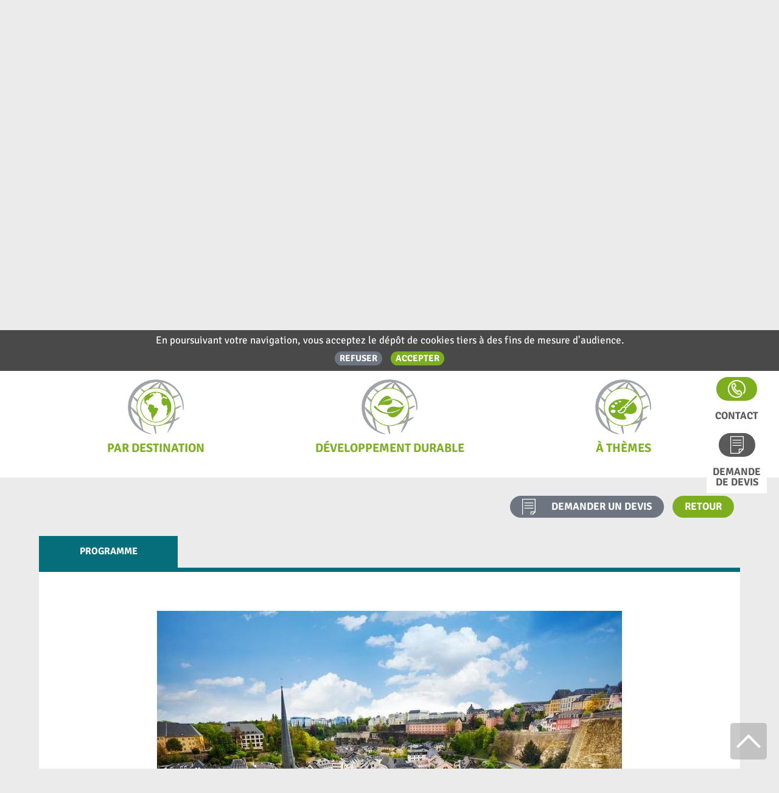

--- FILE ---
content_type: text/html; charset=UTF-8
request_url: https://www.vefe-voyages.com/voyage-scolaire/360-Luxembourg-le-Grand-Duche-au-coeur-de-l-Europe
body_size: 6232
content:
  <!DOCTYPE html>
<html lang="fr">
	<head>
		<!-- Google Tag Manager -->
		<script>(function(w,d,s,l,i){w[l]=w[l]||[];w[l].push({'gtm.start':
		new Date().getTime(),event:'gtm.js'});var f=d.getElementsByTagName(s)[0],
		j=d.createElement(s),dl=l!='dataLayer'?'&l='+l:'';j.async=true;j.src=
		'https://www.googletagmanager.com/gtm.js?id='+i+dl;f.parentNode.insertBefore(j,f);
		})(window,document,'script','dataLayer','GTM-PR3G7MQ8');</script>
		<!-- End Google Tag Manager -->
		<script async src=https://www.googletagmanager.com/gtag/js?id=G-QS1BD8KG22></script> <script> window.dataLayer = window.dataLayer || []; function gtag(){dataLayer.push(arguments);} gtag('js', new Date()); gtag('config', 'G-QS1BD8KG22'); </script>		<title>Luxembourg, le Grand-Duché au coeur de l'Europe</title>		<link rel="canonical" href="https://www.vefe-voyages.com/voyage-scolaire/360-Luxembourg-le-Grand-Duche-au-coeur-de-l-Europe" /><meta http-equiv="Content-Type" content="text/html;charset=utf-8;" /><meta charset="utf-8" /><meta name="description" content="Voyage scolaire au Luxembourg sur le thème de l'Europe, de la banque." />		<meta name="viewport" content="width=device-width, initial-scale=1">
		<meta name="viewport" content="width=device-width, initial-scale=1">
				<script type="text/javascript">window.VEFE_BASE_PATH = "";</script>
		<link rel="apple-touch-icon" sizes="57x57" href="/uploads/favicon/apple-icon-57x57.png">
		<link rel="apple-touch-icon" sizes="60x60" href="/uploads/favicon/apple-icon-60x60.png">
		<link rel="apple-touch-icon" sizes="72x72" href="/uploads/favicon/apple-icon-72x72.png">
		<link rel="apple-touch-icon" sizes="76x76" href="/uploads/favicon/apple-icon-76x76.png">
		<link rel="apple-touch-icon" sizes="114x114" href="/uploads/favicon/apple-icon-114x114.png">
		<link rel="apple-touch-icon" sizes="120x120" href="/uploads/favicon/apple-icon-120x120.png">
		<link rel="apple-touch-icon" sizes="144x144" href="/uploads/favicon/apple-icon-144x144.png">
		<link rel="apple-touch-icon" sizes="152x152" href="/uploads/favicon/apple-icon-152x152.png">
		<link rel="apple-touch-icon" sizes="180x180" href="/uploads/favicon/apple-icon-180x180.png">
		<link rel="icon" type="image/png" sizes="192x192" href="/uploads/favicon/android-icon-192x192.png">
		<link rel="icon" type="image/png" sizes="32x32" href="/uploads/favicon/favicon-32x32.png">
		<link rel="icon" type="image/png" sizes="96x96" href="/uploads/favicon/favicon-96x96.png">
		<link rel="icon" type="image/png" sizes="16x16" href="/uploads/favicon/favicon-16x16.png">
		<meta name="msapplication-TileColor" content="#ffffff">
		<meta name="msapplication-TileImage" content="/uploads/favicon/ms-icon-144x144.png">
		<link href="https://www.vefe-voyages.com/d-themes/vefevoyage/css/bootstrap.min.css" rel="stylesheet" type="text/css" media="all" /><link href="https://ajax.googleapis.com/ajax/libs/jqueryui/1.12.1/themes/smoothness/jquery-ui.css" rel="stylesheet" type="text/css" media="all" /><link href="https://www.vefe-voyages.com/d-themes/vefevoyage/css/style.css?1769584690" rel="stylesheet" type="text/css" media="all" /><link href="https://www.vefe-voyages.com/d-themes/vefevoyage/css/print.css" rel="stylesheet" type="text/css" media="print" /><link href="https://www.vefe-voyages.com/d-themes/vefevoyage/css/colorbox.css" rel="stylesheet" type="text/css" media="all" /><link href="https://www.vefe-voyages.com/d-modules/cookiesalert/css/cookies.css" rel="stylesheet" type="text/css" media="all" />		<script type="text/javascript" src="https://ajax.googleapis.com/ajax/libs/jquery/3.2.1/jquery.min.js" ></script><script type="text/javascript" src="https://ajax.googleapis.com/ajax/libs/jqueryui/1.12.1/jquery-ui.min.js" ></script><script type="text/javascript" src="https://www.vefe-voyages.com/d-themes/vefevoyage/js/bootstrap.min.js" ></script><script type="text/javascript" src="https://www.vefe-voyages.com/d-themes/vefevoyage/js/template.js" ></script><script type="text/javascript" src="https://www.vefe-voyages.com/d-themes/vefevoyage/js/colorbox.js" ></script><script type="text/javascript" src="https://www.vefe-voyages.com/d-modules/cookiesalert/js/cookies.js" ></script><script type="text/javascript" src="https://www.vefe-voyages.com/d-modules/slider/js/slider.js" ></script>		<meta property="og:title" content="VEFE voyages scolaires éducatifs : Luxembourg, le Grand-Duché au coeur de l'Europe" /><meta property="og:type" content="website" /><meta property="og:url" content="https://www.vefe-voyages.com/Luxembourg-le-Grand-Duche-au-coeur-de-l-Europe"/><meta property="og:image" content="https://www.vefe-voyages.com/uploads/logo/vefe-voyages.png"/><meta property="og:site_name" content="VEFE voyages scolaires éducatifs"/><meta property="og:description" content="Voyage scolaire au Luxembourg sur le thème de l'Europe, de la banque.">		<script type="text/javascript">
			(function(c,l,a,r,i,t,y){
				c[a]=c[a]||function(){(c[a].q=c[a].q||[]).push(arguments)};
				t=l.createElement(r);t.async=1;t.src="https://www.clarity.ms/tag/"+i;
				y=l.getElementsByTagName(r)[0];y.parentNode.insertBefore(t,y);
			})(window, document, "clarity", "script", "l16fdquug0");
		</script>
	</head>
	<body id="page" class="offre" itemscope="itemscope" itemtype="http://schema.org/WebSite">
		<!-- Google Tag Manager (noscript) -->
		<noscript><iframe src="https://www.googletagmanager.com/ns.html?id=GTM-PR3G7MQ8"
		height="0" width="0" style="display:none;visibility:hidden"></iframe></noscript>
		<!-- End Google Tag Manager (noscript) -->
		<meta itemprop="image" content="https://www.vefe-voyages.com/uploads/logo/vefe-voyages.png">
		<meta itemprop="name" content="VEFE voyages scolaires éducatifs">
		<div id="disclaimer-cookies">
	<div id="disclaimer-message" class="container">
		<p>En poursuivant votre navigation, vous acceptez le dépôt de cookies tiers à des fins de mesure d'audience.</p>
		<button data-cookie="google-analytics" id="refuse-cookies" class="button grey">Refuser</button>
		<button data-cookie="google-analytics" id="accept-cookies" class="button lightblue">Accepter</button>
	</div>
</div><header class="container">
	<div id="header-menu">
		<div class="row">
			<div class="logo-container col-md-3"><a href="https://www.vefe-voyages.com/"><img itemprop="image" class="logo" src="https://www.vefe-voyages.com/uploads/logo/vefe-voyages.png" alt="VEFE voyages scolaires éducatifs" /><meta itemprop="name" content="VEFE voyages scolaires éducatifs" /></a></div>
			<nav class="col-md-9" id="menu-header" itemscope="itemscope" itemtype="http://www.schema.org/SiteNavigationElement"><ul class="menu"><li class="col-md-3 item-menu" id="item-menu-2" itemprop="name"><a href="https://www.vefe-voyages.com/espace-enseignant/login" title="Accédez aux informations sur vos références de voyages" itemprop="url"><img  itemprop="image" src="https://www.vefe-voyages.com/uploads/menus/icon-interlocuteur.png" alt="Espace enseignant" class="icon-menu" /><span>Espace enseignant</span></a></li><li class="col-md-3 item-menu" id="item-menu-3" itemprop="name"><a href="https://www.vefe-voyages.com/infos" title="Retrouvez toutes nos coordonnées" itemprop="url"><img  itemprop="image" src="https://www.vefe-voyages.com/uploads/menus/icon-contact.png" alt="Contact" class="icon-menu" /><span>Contact</span></a></li><li class="col-md-3 item-menu" id="item-menu-4" itemprop="name"><a href="https://www.vefe-voyages.com/contact" title="Remplissez le formulaire pour toutes demandes de devis" itemprop="url"><img  itemprop="image" src="https://www.vefe-voyages.com/uploads/menus/icon-devis.png" alt="Demande<br/>de devis" class="icon-menu" /><span>Demande<br/>de devis</span></a></li><li class="col-md-3 item-menu" id="item-menu-30" itemprop="name"><a href="https://www.vefe-voyages.com/ecoresp" title="Notre démarche éco-responsable" itemprop="url"><img  itemprop="image" src="https://www.vefe-voyages.com/uploads/menus/icon-dev.png" alt="Notre<br/>démarche" class="icon-menu" /><span>Notre<br/>démarche</span></a></li><li class="col-md-3 item-menu" id="item-menu-1" itemprop="name"><a href="https://www.vefe-voyages.com/newsletter" title="Inscrivez-vous à notre newsletter" itemprop="url"><img  itemprop="image" src="https://www.vefe-voyages.com/uploads/menus/icon-newsletter.png" alt="Newsletter" class="icon-menu" /><span>Newsletter</span></a></li><li class="col-md-3 item-menu" id="item-menu-33" itemprop="name"><a href="https://www.vefe-voyages.com/blog" itemprop="url"><img  itemprop="image" src="https://www.vefe-voyages.com/uploads/menus/icon-blog.png" alt="Le blog<br/>de VEFE" class="icon-menu" /><span>Le blog<br/>de VEFE</span></a></li></ul></nav>		</div>
	</div>
	<div class="navbar navbar-inverse">
		<div id="header-submenu-mobile" class="navbar-header">
			<a href="https://www.vefe-voyages.com/"><img itemprop="image" class="logo" src="https://www.vefe-voyages.com/uploads/logo/vefe-voyages.png" alt="VEFE voyages scolaires éducatifs" /><meta itemprop="name" content="VEFE voyages scolaires éducatifs" /></a>			<button type="button" class="navbar-toggle navbar-toggle-top sort-menu-icon" data-toggle="collapse" data-target=".navbar-collapse">
				<span class="sr-only"></span>
				<span class="icon-bar"></span>
				<span class="icon-bar"></span> 
				<span class="icon-bar"></span>
			</button>
		</div>
		<div id="header-submenu">
			<nav class="navbar-collapse collapse darkbluebackground" id="sous-menu-header" itemscope="itemscope" itemtype="http://www.schema.org/SiteNavigationElement"><ul class="row menu"><li class="col-md-3 special item-menu" id="item-menu-9" itemprop="name"><a href="https://www.vefe-voyages.com/" itemprop="url"><span>Accueil</span></a></li><li class="col-md-3 special item-menu" id="item-menu-10" itemprop="name"><a href="https://www.vefe-voyages.com/qui-sommes-nous" title="Découvrez notre entreprise et notre équipe" itemprop="url"><span>Qui sommes nous ?</span></a></li><li class="col-md-3 special item-menu" id="item-menu-35" itemprop="name"><a href="https://www.vefe-voyages.com/organisation-et-tarifs" title="Plus d'information sur l'organisation et les tarifs des voyages" itemprop="url"><span>Organisation et tarifs</span></a></li><li class="col-md-3 special item-menu" id="item-menu-11" itemprop="name"><a href="https://www.vefe-voyages.com/catalogue" title="Retrouvez notre catalogue et différentes informations au format pdf" itemprop="url"><span>Nos brochures</span></a></li><li class="col-md-3 special item-menu" id="item-menu-12" itemprop="name"><a href="https://www.vefe-voyages.com/nos-garanties" title="Découvrez les engagements VEFE" itemprop="url"><span>Nos garanties</span></a></li></ul></nav>		</div>
	</div>	
	 <div class="background-slider">
			<div id="header-slide-slider" class="slider">
										<img src="/uploads/sliders/header-slide.png" alt="Slide header" />
								</div>
	</div><div class="search-header"><form class="form-search" name="search" method="get" action="https://www.vefe-voyages.com/recherche/"><input name="search" value="" placeholder="Recherche par mots clés..." type="text"><input name="rechercher" value="rechercher" type="submit"></form></div></header>
<div id="breadcrumb" class="container"><div class="row"><ul itemscope="itemscope" itemtype="http://schema.org/BreadcrumbList"><li itemprop="itemListElement" itemscope="itemscope" itemtype="http://schema.org/ListItem"><a itemprop="item" href="https://www.vefe-voyages.com/"><span itemprop="name">Accueil</span><meta itemprop="position" content="0" /></a> / </li><li itemprop="itemListElement" itemscope="itemscope" itemtype="http://schema.org/ListItem" class="current-page"><span itemprop="name">Luxembourg, le Grand-Duché au coeur de l'Europe</span><meta itemprop="position" content="1" /></li> </ul></div></div><div id="mainmenu-container" class="container">
	<nav class="row" id="mainmenu" itemscope="itemscope" itemtype="http://www.schema.org/SiteNavigationElement"><h2 class="title-menu"><span class="hr left"></span>Voyages scolaires éducatifs<span class="hr right"></span></h2><ul class="menu"><li class="col-md-4 item-menu" id="item-menu-24" itemprop="name"><a href="https://www.vefe-voyages.com/destination" title="Découvrez nos offres pas destinations" itemprop="url"><span class="icon"><img itemprop="image" src="https://www.vefe-voyages.com/uploads/menus/new-icon-educatif.png" alt="Par destination" /></span><span class="title">Par destination</span></a></li><li class="col-md-4 item-menu" id="item-menu-31" itemprop="name"><a href="https://www.vefe-voyages.com/thematique/Developpement-durable" title="Découvrez nos nos offres développement durable" itemprop="url"><span class="icon"><img itemprop="image" src="https://www.vefe-voyages.com/uploads/menus/new-icon-dev-durable.png" alt="Développement durable" /></span><span class="title">Développement durable</span></a></li><li class="col-md-4 item-menu" id="item-menu-25" itemprop="name"><a href="https://www.vefe-voyages.com/thematique" title="Découvrez nos offres par thématiques" itemprop="url"><span class="icon"><img itemprop="image" src="https://www.vefe-voyages.com/uploads/menus/new-icon-theme.png" alt="À Thèmes" /></span><span class="title">À Thèmes</span></a></li></ul></nav></div><!-- Template:Détail offre -->
<main id="object" class="container" itemscope="itemscope" itemtype="http://schema.org/WebPage">
	<link itemprop="url" href="https://www.vefe-voyages.com/voyage-scolaire/360-Luxembourg-le-Grand-Duche-au-coeur-de-l-Europe"/>
	<meta itemprop="lastReviewed" content="2022-09-05 16:39:13" />
	<meta itemprop="datePublished" content="2019-07-10 15:32:59" />
	<meta itemprop="keywords" content="Luxembourg, Histoire, Institutions Européennes, Les grandes périodes de l'Histoire, En autocar" />	<div class="row">
		<div class="link">
			<form id="form-choose-program-360" action="https://www.vefe-voyages.com/contact" method="POST" >
				<input type="hidden" name="object_id" value="360" />
			</form>
			<button form="form-choose-program-360" class="choose-program button grey" href="/contact"><span class="icon icon-devis"></span><span class="icon-name">Demander un devis</span></button>
			<a class="from-link button" href="#" onclick="history.go(-1)">Retour</a>
		</div>
		<ul class="programme-nav">
			<li><button class="button infos current" name="programme">Programme</button></li>
														</ul>
		<div class="reload">
			<div id="programme" class="reload-item current" itemprop="mainContentOfPage">
				<div class="page-content">
											<div class="big-image"><a class="colorbox" href="https://www.vefe-voyages.com/uploads/49-Luxembourg-grande_photo_resultat.jpg" title=""><figure><img itemprop="primaryImageOfPage" src="/uploads/49-Luxembourg-grande_photo_resultat_large.jpg" alt="voyage scolaire luxembourg" /></figure></a></div>										<div class="object-infos">
						<div class="programme-content">
															<h1 class="to-upper" itemprop="name">Luxembourg, le Grand-Duché au coeur de l'Europe</h1>
								<div class="subtitle program"><p>D&eacute;couvrez ce pays membre fondateur de l&rsquo;Union Europ&eacute;enne o&ugrave; si&egrave;gent de nombreuses institutions europ&eacute;ennes et o&ugrave; ont &eacute;t&eacute; ratifi&eacute;s les accords de Schengen qui r&eacute;gissent la libre circulation en Europe.</p></div>
														<div class="content" itemprop="description">
<h3>JOUR 1 : voyage aller / Luxembourg-ville</h3>

<p>D&eacute;part de votre &eacute;tablissement le matin en direction de Luxembourg-ville. Visite libre du mus&eacute;e d&rsquo;histoire de la ville : le L&euml;tzebuerg Museum qui illustre de mani&egrave;re originale l&rsquo;histoire de la capitale luxembourgeoise. D&eacute;jeuner libre. Visite libre des casemates du Bock, remparts de la forteresse et de la vieille ville, class&eacute;s patrimoine mondial de l&rsquo;UNESCO. D&icirc;ner et nuit en AJ.</p>

<h3>JOUR 2 : Luxembourg-ville et Schengen</h3>

<p>Visite guid&eacute;e en autocar sur les traces de la R&eacute;volution Industrielle &agrave; la d&eacute;couverte des d&eacute;buts de l&rsquo;industrialisation dans la r&eacute;gion. D&eacute;jeuner pique-nique. Route pour Schengen. Visite guid&eacute;e du mus&eacute;e europ&eacute;en de Schengen qui retrace le processus vers l&rsquo;int&eacute;gration europ&eacute;enne et d&eacute;voile les dessous du fameux trait&eacute;. Les &eacute;l&egrave;ves attacheront un cadenas personnalis&eacute; sur le monument &laquo; E Schlass fir Schengen &raquo;. D&icirc;ner et nuit en AJ.</p>

<h3>JOUR 3 : Luxembourg-ville / voyage retour</h3>

<p>Visite guid&eacute;e d&rsquo;une institution europ&eacute;enne (<em>&agrave; r&eacute;server par vos soins</em>) : le Parlement Europ&eacute;en ou la Cour des Comptes Europ&eacute;enne ou la Cour de Justice de l&rsquo;Union Europ&eacute;enne. D&eacute;jeuner pique-nique. Visite libre du mus&eacute;e de la Banque &agrave; la d&eacute;couverte de l&rsquo;&eacute;volution de la banque et son essor qui fait du Luxembourg la premi&egrave;re place financi&egrave;re de la zone euro. Puis, temps libre dans la ville. Retour &agrave; votre &eacute;tablissement en soir&eacute;e (ou le lendemain, suivant votre acad&eacute;mie).</p>
<p>&nbsp;</p></div>
													</div>
													<p class="budget"><img src="/d-themes/vefevoyage/images/icon-budget-visite.png" alt="" />Budget visites pour ce programme <b>17 €</b> environ par personne. A ajouter au prix du voyage.</p>											</div>
				</div>
				<div class="page-content prog_info lighbluebackground"><p><em><u><strong>A noter</strong></u></em></p>
<ul>
	<li>R&eacute;servations institutions europ&eacute;ennes</li>
</ul>

<p>Les institutions europ&eacute;ennes sont &agrave; r&eacute;server par vos soins. Nous vous conseillons de les r&eacute;server longtemps &agrave; l&rsquo;avance.<br />
<em>Pour les coordonn&eacute;es, nous consulter.</em></p>
<p><em><u><strong>Autres visites sportives possibles</strong></u></em></p>

<ul>
	<li>Visite libre du domaine des grottes de Han</li>
	<li>Visite libre du M&eacute;morial de la d&eacute;portation</li>
	<li>Visite guid&eacute;e &laquo; Sur les traces de Robert Schuman &raquo;</li>
	<li>Visite guid&eacute;e de la Bourse</li>
	<li>Visite libre du mus&eacute;e d&rsquo;art contemporain, le Mudam</li>
</ul>

<p>&nbsp;</p></div>			</div>
														</div>
						<div class="link bottom">
			<button form="form-choose-program-360" class="choose-program button grey" href="/contact"><span class="icon icon-devis"></span><span class="icon-name">Demander un devis</span></button>
			<a class="from-link button" href="#" onclick="history.go(-1)">Retour</a>
		</div>
	</div>
	</main><footer class="container darkbluebackground">
	<div class="row">
		<nav id="voyage-scolaire" itemscope="itemscope" itemtype="http://www.schema.org/SiteNavigationElement"><ul class="tag-menu"><h3>Voyage scolaire</h3><li class="item-tag-menu" id="item-tag-menu-61" itemprop="name"><a href="https://www.vefe-voyages.com/destination/Allemagne" itemprop="url"><span>Allemagne</span></a></li><li class="item-tag-menu" id="item-tag-menu-68" itemprop="name"><a href="https://www.vefe-voyages.com/destination/Autriche" itemprop="url"><span>Autriche</span></a></li><li class="item-tag-menu" id="item-tag-menu-48" itemprop="name"><a href="https://www.vefe-voyages.com/destination/Belgique" itemprop="url"><span>Belgique</span></a></li><li class="item-tag-menu" id="item-tag-menu-108" itemprop="name"><a href="https://www.vefe-voyages.com/destination/Canada" itemprop="url"><span>Canada</span></a></li><li class="item-tag-menu" id="item-tag-menu-96" itemprop="name"><a href="https://www.vefe-voyages.com/destination/Chine" itemprop="url"><span>Chine</span></a></li><li class="item-tag-menu" id="item-tag-menu-166" itemprop="name"><a href="https://www.vefe-voyages.com/destination/Coree-du-sud" itemprop="url"><span>Corée du sud</span></a></li><li class="item-tag-menu" id="item-tag-menu-115" itemprop="name"><a href="https://www.vefe-voyages.com/destination/Croatie" itemprop="url"><span>Croatie</span></a></li><li class="item-tag-menu" id="item-tag-menu-89" itemprop="name"><a href="https://www.vefe-voyages.com/destination/Danemark" itemprop="url"><span>Danemark</span></a></li><li class="item-tag-menu" id="item-tag-menu-80" itemprop="name"><a href="https://www.vefe-voyages.com/destination/Espagne" itemprop="url"><span>Espagne</span></a></li><li class="item-tag-menu" id="item-tag-menu-90" itemprop="name"><a href="https://www.vefe-voyages.com/destination/Etats-Unis" itemprop="url"><span>Etats-Unis</span></a></li><li class="item-tag-menu" id="item-tag-menu-7" itemprop="name"><a href="https://www.vefe-voyages.com/destination/France" itemprop="url"><span>France</span></a></li><li class="item-tag-menu" id="item-tag-menu-110" itemprop="name"><a href="https://www.vefe-voyages.com/destination/Grece" itemprop="url"><span>Grèce</span></a></li><li class="item-tag-menu" id="item-tag-menu-69" itemprop="name"><a href="https://www.vefe-voyages.com/destination/Hongrie" itemprop="url"><span>Hongrie</span></a></li><li class="item-tag-menu" id="item-tag-menu-60" itemprop="name"><a href="https://www.vefe-voyages.com/destination/Irlande" itemprop="url"><span>Irlande</span></a></li><li class="item-tag-menu" id="item-tag-menu-121" itemprop="name"><a href="https://www.vefe-voyages.com/destination/Islande" itemprop="url"><span>Islande</span></a></li><li class="item-tag-menu" id="item-tag-menu-72" itemprop="name"><a href="https://www.vefe-voyages.com/destination/Italie" itemprop="url"><span>Italie</span></a></li><li class="item-tag-menu" id="item-tag-menu-126" itemprop="name"><a href="https://www.vefe-voyages.com/destination/Japon" itemprop="url"><span>Japon</span></a></li><li class="item-tag-menu" id="item-tag-menu-140" itemprop="name"><a href="https://www.vefe-voyages.com/destination/Luxembourg" itemprop="url"><span>Luxembourg</span></a></li><li class="item-tag-menu" id="item-tag-menu-119" itemprop="name"><a href="https://www.vefe-voyages.com/destination/Norvege" itemprop="url"><span>Norvège</span></a></li><li class="item-tag-menu" id="item-tag-menu-36" itemprop="name"><a href="https://www.vefe-voyages.com/destination/Pays-bas" itemprop="url"><span>Pays-Bas</span></a></li><li class="item-tag-menu" id="item-tag-menu-70" itemprop="name"><a href="https://www.vefe-voyages.com/destination/Pologne" itemprop="url"><span>Pologne</span></a></li><li class="item-tag-menu" id="item-tag-menu-111" itemprop="name"><a href="https://www.vefe-voyages.com/destination/Roumanie" itemprop="url"><span>Roumanie</span></a></li><li class="item-tag-menu" id="item-tag-menu-50" itemprop="name"><a href="https://www.vefe-voyages.com/destination/Royaume-Uni" itemprop="url"><span>Royaume-Uni</span></a></li><li class="item-tag-menu" id="item-tag-menu-168" itemprop="name"><a href="https://www.vefe-voyages.com/destination/Slovenie" itemprop="url"><span>Slovénie</span></a></li><li class="item-tag-menu" id="item-tag-menu-118" itemprop="name"><a href="https://www.vefe-voyages.com/destination/Suede" itemprop="url"><span>Suède</span></a></li><li class="item-tag-menu" id="item-tag-menu-49" itemprop="name"><a href="https://www.vefe-voyages.com/destination/Suisse" itemprop="url"><span>Suisse</span></a></li><li class="item-tag-menu" id="item-tag-menu-71" itemprop="name"><a href="https://www.vefe-voyages.com/destination/Republique-Tcheque" itemprop="url"><span>Tchéquie</span></a></li><li class="item-tag-menu" id="item-tag-menu-124" itemprop="name"><a href="https://www.vefe-voyages.com/destination/Vietnam" itemprop="url"><span>Vietnam</span></a></li></ul></nav>		<nav id="menu-footer-1" itemscope="itemscope" itemtype="http://www.schema.org/SiteNavigationElement"><ul class="tag-menu"><h3>Voyage thématique</h3><li class="item-tag-menu" id="item-tag-menu-2" itemprop="name"><a href="https://www.vefe-voyages.com/thematique/A-la-carte" itemprop="url"><span>A la carte</span></a></li><li class="item-tag-menu" id="item-tag-menu-114" itemprop="name"><a href="https://www.vefe-voyages.com/thematique/Avec-cours" itemprop="url"><span>Avec cours de langue</span></a></li><li class="item-tag-menu" id="item-tag-menu-139" itemprop="name"><a href="https://www.vefe-voyages.com/thematique/Developpement-durable" itemprop="url"><span>Développement durable</span></a></li><li class="item-tag-menu" id="item-tag-menu-160" itemprop="name"><a href="https://www.vefe-voyages.com/thematique/En-autocar" itemprop="url"><span>En autocar</span></a></li><li class="item-tag-menu" id="item-tag-menu-13" itemprop="name"><a href="https://www.vefe-voyages.com/thematique/En-avion" itemprop="url"><span>En avion</span></a></li><li class="item-tag-menu" id="item-tag-menu-20" itemprop="name"><a href="https://www.vefe-voyages.com/thematique/En-train" itemprop="url"><span>En train</span></a></li><li class="item-tag-menu" id="item-tag-menu-27" itemprop="name"><a href="https://www.vefe-voyages.com/thematique/Histoire" itemprop="url"><span>Histoire</span></a></li><li class="item-tag-menu" id="item-tag-menu-149" itemprop="name"><a href="https://www.vefe-voyages.com/thematique/La-Litterature" itemprop="url"><span>La Littérature</span></a></li><li class="item-tag-menu" id="item-tag-menu-102" itemprop="name"><a href="https://www.vefe-voyages.com/thematique/Langues-et-cultures-de-l-Antiquite" itemprop="url"><span>Langues et cultures de l'Antiquité</span></a></li><li class="item-tag-menu" id="item-tag-menu-144" itemprop="name"><a href="https://www.vefe-voyages.com/thematique/Les-arts" itemprop="url"><span>Les Arts</span></a></li><li class="item-tag-menu" id="item-tag-menu-154" itemprop="name"><a href="https://www.vefe-voyages.com/thematique/Les-grandes-periodes-de-l-Histoire" itemprop="url"><span>Les grandes périodes de l'Histoire</span></a></li><li class="item-tag-menu" id="item-tag-menu-148" itemprop="name"><a href="https://www.vefe-voyages.com/thematique/Les-Sciences" itemprop="url"><span>Les Sciences</span></a></li><li class="item-tag-menu" id="item-tag-menu-29" itemprop="name"><a href="https://www.vefe-voyages.com/thematique/Marches-de-Noel" itemprop="url"><span>Marchés de Noël</span></a></li><li class="item-tag-menu" id="item-tag-menu-152" itemprop="name"><a href="https://www.vefe-voyages.com/thematique/Nature-Environnement" itemprop="url"><span>Nature & Environnement</span></a></li><li class="item-tag-menu" id="item-tag-menu-3" itemprop="name"><a href="https://www.vefe-voyages.com/thematique/Nouveaute" itemprop="url"><span>Nouveauté</span></a></li><li class="item-tag-menu" id="item-tag-menu-158" itemprop="name"><a href="https://www.vefe-voyages.com/thematique/Petits-Budgets" itemprop="url"><span>Petits Budgets</span></a></li><li class="item-tag-menu" id="item-tag-menu-150" itemprop="name"><a href="https://www.vefe-voyages.com/thematique/Sport" itemprop="url"><span>Sport</span></a></li><li class="item-tag-menu" id="item-tag-menu-159" itemprop="name"><a href="https://www.vefe-voyages.com/thematique/Voyager-plus-loin" itemprop="url"><span>Voyager plus loin</span></a></li></ul></nav>		<nav id="menu-footer-2" itemscope="itemscope" itemtype="http://www.schema.org/SiteNavigationElement"><ul class="menu"><li class="item-menu" id="item-menu-18" itemprop="name"><a href="https://www.vefe-voyages.com/" itemprop="url"><span>Accueil</span></a></li><li class="item-menu" id="item-menu-19" itemprop="name"><a href="https://www.vefe-voyages.com/qui-sommes-nous" title="Découvrez notre entreprise et notre équipe" itemprop="url"><span>Qui sommes nous ?</span></a></li><li class="item-menu" id="item-menu-34" itemprop="name"><a href="https://www.vefe-voyages.com/organisation-et-tarifs" title="Plus d'information sur l'organisation et les tarifs des voyages" itemprop="url"><span>Organisation et tarifs</span></a></li><li class="item-menu" id="item-menu-20" itemprop="name"><a href="https://www.vefe-voyages.com/temoignage" title="Découvrez les témoignages des établissements ayant déjà voyagés avec VEFE" itemprop="url"><span>Témoignages</span></a></li><li class="item-menu" id="item-menu-21" itemprop="name"><a href="https://www.vefe-voyages.com/mentions-legales" itemprop="url"><span>Mentions légales</span></a></li><li class="item-menu" id="item-menu-22" itemprop="name"><a href="https://www.vefe-voyages.com/cgv" itemprop="url"><span>CGV</span></a></li><li class="item-menu" id="item-menu-23" itemprop="name"><a href="https://www.vefe-voyages.com/infos" itemprop="url"><span>Contact</span></a></li><li class="item-menu" id="item-menu-36" itemprop="name"><a href="https://www.vefe-voyages.com/ecoresp" itemprop="url"><span>Notre démarche écoresponsable</span></a></li><li class="item-menu" id="item-menu-37" itemprop="name"><a href="https://www.vefe-voyages.com/nos-garanties" itemprop="url"><span>Nos garanties</span></a></li><li class="item-menu" id="item-menu-38" itemprop="name"><a href="https://www.vefe-voyages.com/catalogue" itemprop="url"><span>Nos brochures</span></a></li><li class="item-menu" id="item-menu-39" itemprop="name"><a href="https://www.vefe-voyages.com/blog" itemprop="url"><span>Le blog de VEFE</span></a></li></ul></nav>		<div class="address">
			<address itemscope="itemscope" itemtype="http://www.schema.org/Organization"><p class="title" itemprop="legalName">VEFE voyages scolaires éducatifs</p><span itemprop="address"> Zac Object’Ifs Sud - 611 rue Paul Boucherot<br/>14123 IFS</span><br/><span itemprop="telephone" class="phone-number">Tél : 02 31 15 22 33</span><br/><span itemprop="email">info@vefe-voyages.com</span><br/></address>			<div class="link-evatours">
				<a target="_blank" href="https://www.vefe-incoming.com/">
					www.vefe-incoming.com
					<img src="/d-themes/vefevoyage/images/logo-vefe-incoming.png" alt="Logo VEFE Incoming" />
				</a>
			</div>
		</div>
	</div>
</footer>
				<div id="fixed-menu-2"><ul class="additionnal-menu"><li><a id="fixed-contact" href="https://www.vefe-voyages.com/infos#i" title="Retrouvez toutes nos coordonnées" itemprop="url"><img itemprop="image" src="https://www.vefe-voyages.com/uploads/menus/icon-contact.png" alt="Contact" class="icon-menu contact" /><span>Contact</span></a></li><li><a id="fixed-quotation" href="https://www.vefe-voyages.com/contact#quote" title="Remplissez le formulaire pour toutes demandes de devis" itemprop="url"><img itemprop="image" src="https://www.vefe-voyages.com/uploads/menus/icon-devis.png" alt="Demande<br/>de devis" class="icon-menu devis" /><span>Demande<br/>de devis</span></a></li></ul></div>	</body>
</html>
 


--- FILE ---
content_type: text/html; charset=UTF-8
request_url: https://www.vefe-voyages.com/module/slider/load-slider
body_size: -102
content:
  {"slider_id":"1","slug":"header-slide","title":"Slide header","width":"1920","height":"388","easing":null,"transition":null,"duration":null,"state":"2","created":"2017-07-18 00:00:00","updated":"2021-08-27 15:03:46"} 


--- FILE ---
content_type: text/css
request_url: https://www.vefe-voyages.com/d-themes/vefevoyage/css/style.css?1769584690
body_size: 11424
content:
@font-face {
  font-family: 'SignikaNegative';
  src: url('./fonts/SignikaNegative-Regular.ttf');
  font-weight: normal;
  font-weight: normal;
}
@font-face {
  font-family: 'SignikaNegativeBold';
  src: url('./fonts/SignikaNegative-Bold.ttf');
  font-weight: normal;
  font-weight: normal;
}
@font-face {
  font-family: 'SignikaNegativeLight';
  src: url('./fonts/SignikaNegative-Light.ttf');
  font-weight: normal;
  font-weight: normal;
}
@font-face {
  font-family: 'SignikaNegativeSemiBold';
  src: url('./fonts/SignikaNegative-Semibold.ttf');
  font-weight: normal;
  font-weight: normal;
}
/** GENERAUX					**********************/
* {-webkit-box-sizing: border-box;-moz-box-sizing: border-box;box-sizing: border-box;}
body {font-family: SignikaNegative;color: #5a5a5a;margin: 0;font-size: 13pt;line-height: 13pt;background-color: #ebebeb;}
h1, h2, h3, h4, h5, h6 {font-family: SignikaNegativeBold;}
.to-upper {text-transform: uppercase;}
a, a:focus, a:active {color: #5a5a5a;text-decoration: none;}
a:hover, .darkbluebackground a:hover {text-decoration: none;color: #5a5a5a;}
a:hover > .icon, a:hover > .icon-menu {background-color: #9aa8b0;}
a.button:hover, a.back-button:hover, a.back-button:active {background-color: #9aa8b0;color: white;}
a.green {background-color: #7cae1f;}
.container {width: 100%;max-width: 1920px;padding: 0;}
.row {width: 90%;max-width: 1290px;margin: 0 auto;}
.darkbluebackground {background-color: #7cae1f;color: white;}
.darkbluebackground a {color: white;}
.hr {display: inline-block;content: " ";height: 1px;width: 122px;background-color: #d7d7d7;}
.hr.left {margin-right: 20px;line-height: 25pt;vertical-align: middle;}
.hr.right {margin-left: 20px;line-height: 25pt;vertical-align: middle;}
.small_hr {display: inline-block;content: " ";height: 1px;width: 55px;background-color: #d7d7d7;}
.small_hr.grey {background-color: #6d7680;}
.small_hr.turquoise {background-color: #17a19f;}
.small_hr.orange {background-color: #7cae1f;}
.color-grey {color: #6d7680;}
.color-turquoise {color: #17a19f;}
.button.turquoise {background-color: #17a19f;}
.color-orange {color: #7cae1f;}
.button.orange {background-color: #7cae1f;}
.border {background: url(../images/border.jpg) right center no-repeat;}
/** ICON & BUTTON				**********************/
.button, .devis-button, .brochure-button, .more-button, .grey-button, .catalogue .download-button, .homepage .download-button {font-family: SignikaNegativeBold;display: inline-block;padding: 5px 20px 5px 20px;text-transform: uppercase;color: white;border-radius: 20px;-moz-border-radius: 20px;-webkit-border-radius: 20px;border: none;}
.icon-menu {display: block;margin: 0 auto;padding: 5px 19px 5px 19px;border-radius: 20px;-moz-border-radius: 20px;-webkit-border-radius: 20px;}
.button.green, .icon.green {background-color: #7cae1f;}
.button.purple, .icon.purple {background-color: #066e7b;}
.button.lightblue, .icon.lightblue {background-color: #7cae1f;}
.button.darkblue, .icon.darkblue, .back-button {background-color: #066e7b;}
.button.grey, .icon.grey, .home-button {background-color: #6d7680;}
.icon {display: inline-block;margin: 0 auto;padding: 5px 19px 5px 19px;}
.icon-404 {display: block;width: 215px;height: 215px;padding: 0;background: url(../images/icon-404.png) no-repeat;}
.icon-403 {display: block;width: 215px;height: 215px;padding: 0;background: url(../images/icon-403.png) no-repeat;}
.login-button {background-color: #066e7b;}
.button .icon {float: left;width: 38px;height: 26px;line-height: 26px;padding: 0;border-radius: 0px;}
.icon-name {display: inline-block;padding-left: 10px;line-height: 26px;}
.icon-equipe {background: url(../images/icon-equipe.png) no-repeat;}
.icon-devis {background: url(../images/icon-devis.png) no-repeat;}
.icon-ebrochure {background: url(../images/icon-e-brochure.png) no-repeat;}
.devis-button {height: 37px;background: #6d7680 url(../images/icon-devis.png) 20px center no-repeat;padding-left: 58px;line-height: 27px;}
.grey-button {height: 37px;background: #6d7680;line-height: 27px;}
.brochure-button {height: 37px;background: #7cae1f url(../images/icon-e-brochure.png) 20px center no-repeat;padding-left: 58px;line-height: 27px;}
.more-button {height: 37px;background-color: #066e7b;line-height: 27px;}
.download-button {height: 37px;background: #074158;line-height: 27px;}
.devis-button:hover, button.choose-program:hover, .brochure-button:hover, .more-button:hover {background-color: #9aa8b0;color: white;}
.link {margin-top: 30px;}
#btn-equipe {padding: 5px 19px;}
#btn-equipe .icon {padding: 0;}
.lighbluebackground {background-color: #7cae1f;color: white;}
/* .greenbackground {background-color: #e0f1d3;color: #464e53;} */
.greenbackground {background-color: #DCEBA3;color: #464e53;}
/** INPUT, SELECT, ...			**********************/
input[type="text"], input[type="number"], input[type="password"], textarea, select {height: 2em;width: 50%;padding: 5px 10px;font-size: 1em;line-height: 1.2em;border-radius: 2px;-moz-border-radius: 2px;-webkit-border-radius: 2px;border: 1px solid #d9d9d9;}
input[type="number"] {padding: 0 0 0 5px;}
input[type="submit"] {font-family: SignikaNegativeBold;display: inline-block;margin: 0 5px;padding: 5px 19px 5px 19px;text-transform: uppercase;color: white;border-radius: 20px;-moz-border-radius: 20px;-webkit-border-radius: 20px;border: none;box-shadow: none;background-color: rgb(165, 187, 15);}
input[type="submit"].lighbluebackground {background-color: #5a5a5a;color: white;}
input[type="submit"]:hover {cursor: pointer;background-color: #9aa8b0;}
.field-complement {display:block;float: right;width: 30%;padding-left: 5px;line-height: 32px;}
.field-complement.info {color: #265770;}
.field-complement.success {color: #036e00;}
.field-complement.error {color: #c40000;}
.asterik {color: red;font-size: 10pt;}
.field-wrap {width: 100%;font-family: SignikaNegativeBold;font-size: 1em;}
.field-input {font-family: SignikaNegativeLight;}
.field-label {display: inline-block;width: 36%;}
input.error-form, textarea.error-form, select.error-form {background-color: #ff9f9f;color: #c40000;border: 1px solid #c40000;}
input.info-form, textarea.info-form, select.info-form {background-color: #e6f2f8;color: #265770;border: 1px solid #265770;}
input.success-form, textarea.success-form, select.success-form {background-color: #b1e3af;color: #036e00;border: 1px solid #036e00;}
/** MESSAGES						**********************/
.d-messages div {position: relative;margin-bottom: 5px;padding: 8px 30px 7px 10px;text-align: left;}
.d-messages .icon {float: left;margin-right: 10px;}
.d-messages .icon:hover {background: transparent;}
.d-messages div:after {content: " ";display: block;clear: both;}
.d-messages p {margin: 0;font-size: 1em;line-height: 1.2em;}
.d-messages p.margin-top {margin-top: 8px;}
.d-messages button {position: absolute;top: 8px;right: 10px;border: 0;font-weight: bold;font-size: 0.9em;cursor: pointer;}
.d-messages .d-system-message, .d-messages .d-system-message button {background-color: #eed389;color: #956e04;}
.d-messages .d-error-message, .d-messages .d-error-message button {background-color: #ff9f9f;color: #c40000;}
.d-messages .d-success-message, .d-messages .d-success-message button {background-color: #b1e3af;color: #036e00;}
.d-messages .d-info-message, .d-messages .d-info-message button {background-color: #e6f2f8;color: #265770;}
/** SLIDER						**********************/
.slider {position: relative;display: block;width: 100%;margin: 0 auto;}
.slider .slider-list {display: block;width: 100%;margin: 0;padding: 0;list-style-type: none;}
.slider .slider-list li {position: relative;float: left;}
.slider .slider-list li a {display: block;}
.slider .slider-list:after {display: block;content: " ";clear: both;}
.background-slider .slider a {display:inline-block; width: 100%;max-width:100%; height:auto}
.slider .slider-list li img, .background-slider .slider img {width: 100%;max-width:100%; height:auto}
.homepage .slider .slider-list li img {height: 480px;object-fit: cover;}
.slider .slider-list .caption {position: absolute;left: 0;bottom: 75px;width: 100%;padding: 15px;color: white;font-size: 1.2em;line-height: 1.2em;}
.admin-slider-caption {width: 100%;padding: 15px;color: white;font-size: 1.2em;line-height: 1.2em;}
.slider .slider-list .caption p, .admin-slider-caption p {text-shadow: 0 2px 2px #010101;margin: 0;}
.slider .slider-list .caption .citation, .admin-slider-caption .citation {font-family: SignikaNegativeBold;font-size: 1.2em;line-height: 1.1em;text-align: center;}
.slider .slider-list .caption .citation:before, .admin-slider-caption .citation:before {display: inline-block;font-family: SignikaNegativeLight;font-size: 0.9em;padding-right: 5px;content: "«"}
.slider .slider-list .caption .citation:after, .admin-slider-caption .citation:after {display: inline-block;font-family: SignikaNegativeLight;font-size: 0.9em;padding-left: 5px;content: "»"}
.slider .slider-list .caption .citation .quote {display: inline-block;font-family: SignikaNegativeLight;font-size: 0.9em;}
.slider .slider-list .caption .citation .quote.start {padding-right: 5px;}
.slider .slider-list .caption .citation .quote.end {padding-left: 5px;}
.slider .slider-list  .caption .author, .admin-slider-caption .author {text-align: center;width: 100%;font-size: 1em;line-height: 1.1em;}
.slider-navigation {position: absolute;width: 100%;z-index: 1;left: 0;bottom: 5px;margin: 0;padding: 0;list-style-type: none;text-align: center;}
.slider-navigation:after {display: block;content: " ";clear: both;}
.slider-navigation .item-navigation {display: inline-block;width: 15px;height: 15px;margin: 0 5px;background-color: white;}
.slider-navigation .item-navigation:hover {cursor: pointer;}
.slider-navigation .item-navigation.current {background-color: #6d7680;}
/** MENU						**********************/
.navbar {margin-bottom: 0;min-height: auto;border: none;}
.navbar-header {display: none;}
.menu {list-style-type: none;display: block;margin: 0;padding: 0;text-align: center;}
.menu:after {content: " ";display: block;clear: both;}
.menu a {display: block;text-transform: uppercase;}
.menu a.current {color: #d7d7d7;}
.menu #item-menu-1 a.current  > .icon-menu, .menu #item-menu-2 a.current  > .icon-menu, .menu #item-menu-3 a.current  > .icon-menu, .menu #item-menu-4 a.current  > .icon-menu {background-color: #d7d7d7;}
#mainmenu-container {background-color: white;padding: 30px 0;}
#mainmenu .row {padding-bottom: 0;}
#mainmenu .title-menu {font-family: SignikaNegativeBold;font-weight: 500;margin: 0;text-align: center;/*color: #7cae1f;*/font-size: 25pt;line-height: 25pt;}
#mainmenu .menu {display: table;margin: 20px auto 0 auto;width: 100%;}
#mainmenu .menu li {padding: 5px;transition: 1s;}
#mainmenu .menu li:hover {transform: scale(1.3);}
#mainmenu .menu li:hover .description {font-size: 10pt;}
#mainmenu .menu a:hover > .icon {background: none;}
#mainmenu .menu a .icon {display: block;height: 90px;width: 100%;line-height: 65px;margin-top: 10px;padding: 0 19px;transition: 1s;}
#mainmenu .menu a .icon img {height: 100%;}
#mainmenu .menu a .title {display: block;width: 100%;font-family: SignikaNegativeBold;margin-top: 10px;font-size: 15pt;line-height: 20pt;text-transform: uppercase;color: #7cae1f;}
#mainmenu .menu li:hover a .title {color: #9aa8b0;}
#mainmenu .menu li:hover a .description {color: #9aa8b0;}
#mainmenu .menu li:hover a.button.green {background-color: #9aa8b0;color: white;}
#mainmenu .menu a .description {display: block;height: 70px;width: 80%;margin: 0 auto;font-family: SignikaNegativeLight;font-size: 13pt;line-height: 15pt;text-transform: none;}
#mainmenu .menu .link {text-align: center;}
#mainmenu .menu .link a.button.green {display: block;width: 124px;margin: 0 auto;font-family: SignikaNegativeBold;font-size: 10pt;}
#mainmenu .menu .current a .title {color: #5a5a5a;}
#mainsubmenu {padding: 30px 0;text-align: center;}
#mainsubmenu .title-menu {font-size: 36px;text-transform: none;font-family: SignikaNegativeBold;}
#mainsubmenu ul {margin: 0;padding: 0;list-style-type: none;}
#mainsubmenu ul li {display: inline-block;margin: 15px 15px 0 0;}
#mainsubmenu ul a {display: inline-block;padding: 10px 15px;font-family: SignikaNegativeBold;font-size: 15pt;line-height: 15pt;background-color: white;border-radius: 20px;-moz-border-radius: 20px;-webkit-border-radius: 20px;}
#mainsubmenu ul a:hover, #mainsubmenu ul li.current a:hover {background-color: #9aa8b0;color: white;}
#mainsubmenu ul li.current a {background-color: #5a5a5a;color: white;}
/** HEADER						**********************/
header {position: relative;}
header .logo-container {padding: 5px 0;}
header .logo-container .logo {margin: 0 auto;display: block;padding: 0;width: 227px;}
header .logo-container a {display: block;width: 100%;height: 100%;}
#header-menu {background-color: white;}
#menu-header {padding: 20px 50px;font-family: SignikaNegativeBold;}
#menu-header.col-md-9 {padding: 20px 0;}
#menu-header.col-md-9 .col-md-3 {padding: 0;width: 16.66%;}
#menu-header img {margin-bottom: 16px;}
#item-menu-1 .icon-menu {background-color: #5a5a5a;height: 39px;}
#item-menu-2 .icon-menu {background-color: #5a5a5a;height: 39px;}
#item-menu-3 .icon-menu {background-color: #7cae1f;height: 39px;}
#item-menu-4 .icon-menu {background-color: #5a5a5a;height: 39px;}
#item-menu-30 .icon-menu {background-color: #7cae1f;height: 39px;}
#item-menu-33 .icon-menu {background-color: #7cae1f;height: 39px;}		  
#item-menu-1 a:hover > .icon-menu, #item-menu-2 a:hover > .icon-menu, #item-menu-3 a:hover > .icon-menu, #item-menu-4 a:hover > .icon-menu, #item-menu-30 a:hover > .icon-menu {background-color: #9aa8b0;}
#item-menu-1.current .icon-menu, #item-menu-2.current .icon-menu, #item-menu-3.current .icon-menu, #item-menu-4.current .icon-menu {background-color: #d7d7d7;}
#sous-menu-header {height: 38px;line-height: 38px;color: white;}
#sous-menu-header ul {margin: 0 auto;}
#sous-menu-header .current a, #menu-header .current a {color: #5a5a5a;}
#sous-menu-header .col-md-3.special.item-menu {width: 20%;}
.homepageblock {padding: 30px 0;}
.homepageblock > .row {display: flex;flex-wrap: wrap;}
.homepageblock h1 {text-align: center;margin-bottom: 20px;color: #066e7b;}
.homepageblock .col-flex {flex: 0 0 calc(50% - 15px);}
.homepageblock .col-flex:first-child {margin-right: 30px;}
.homepageblock .col-flex h2 {text-align: center;color: #066e7b;}
.homepageblock .col-flex.temoignages {display: flex;width: calc(50% - 40px);flex-wrap: wrap;padding: 0 0 0 40px;justify-content: center;}
.homepageblock .col-flex.temoignages .title {flex: 0 0 100%;text-align: center;font-family: SignikaNegativeBold;margin-top: 30px;margin-bottom: 20px;font-size: 20pt;line-height: 18pt;color: #7cae1f;}
.homepageblock .col-flex.temoignages .slider {display: flex;flex: 0 0 100%;justify-content: center;height: 150px;}
.homepageblock .col-flex.temoignages .slide-nav {display: flex;flex: 0 0 30px;justify-content: center;height: 150px;cursor: pointer;}
.homepageblock .col-flex.temoignages .slide-nav span {margin: auto;font-size: 55px;font-family: SignikaNegativeBold;color: #7cae1f;}
.homepageblock .col-flex.temoignages .slide-nav.prev {margin-right: 15px;}
.homepageblock .col-flex.temoignages .slide-nav.next {margin-left: 15px;}
.homepageblock .col-flex.temoignages .slides-container {flex: 0 0 calc(100% - 90px);padding: 0;height: 100%;overflow: hidden;}
.homepageblock .col-flex.temoignages .slides {display: flex;list-style-type: none;padding: 0;}
.homepageblock .col-flex.temoignages .slides div {display: block;width: 100%;flex: 0 0 auto;flex-direction: column;height: 150px;padding: 15px;background-color: white;}
.homepageblock .col-flex.temoignages .slides div .entete {display: block;width: auto;font-size: 16pt;margin-bottom: 20px;font-family: SignikaNegativeBold;color: #7cae1f;}
.homepageblock .col-flex.temoignages .slides div .content {text-align: justify;}
.homepageblock .col-flex.temoignages .temoignages-buttons {margin-top: 30px;margin-bottom: 0;}
.homepage .bw {background-color: white;)}																					  
@media (max-width: 1274px)
{
	#sous-menu-header .col-md-3.special.item-menu {display: inline-flex;width: auto;}
}
/** FORMULAIRE ENEWS			********************/
#newsletter-edit .field-inscription {margin-top: 25px;text-align: center;}
#newsletter-edit .field-email {position: relative;}
#newsletter-edit .field-email .field-complement.error {position: absolute;top: 0;left: 36%;float: none;width: 100%;padding: 0;}
#newsletter-edit .field-email .field-complement.success {width: 12%;}
#newsletter-edit .field-email.error .field-label {margin-top: 40px;}
#newsletter-edit .field-email.error input {background-color: #ff9f9f;color: #c40000;border: 1px solid #c40000;}
/** FORMULAIRE DEMANDE DE DEVIS********************/
#reaload-ask-page {margin-top: 30px;}
#reaload-ask-page h2.title-block {font-size: 16pt;color: #074158;margin-bottom: 0;margin-top: 30px;}
#reaload-ask-page h2.title-block + .block {margin-top: 5px;}
.demande-devis {margin: 30px 0 0;}
.demande-devis .field-wrap {position: relative;}
.demande-devis .field-master-label {position: relative;display: inline-block;font-family: SignikaNegativeBold;font-size: 1em;width: 36%;}
.demande-devis .wrapper-dates_souhaitees .field-wrap, .demande-devis .wrapper-crossing .field-wrap {float: right;width: 64%;}
.demande-devis .wrapper-dates_souhaitees .field-label, .demande-devis .wrapper-crossing .field-label  {font-family: SignikaNegativeLight;display: inline-block;width: 16%;}
.demande-devis .wrapper-dates_souhaitees input[type="text"], .demande-devis .wrapper-crossing select {width: 62%;}
.demande-devis .field-step_ask {text-align: center;margin-top: 30px;}
.demande-devis .field-entitled, .demande-devis .field-entitled-textarea {display: inline-block;width: 30%;line-height: 20pt;font-family: SignikaNegativeBold;}
.demande-devis .wrapper-submit {text-align: center;
	width: 51%;
	margin-left: 35%;
	padding-left: 12px;
}
.demande-devis .wrapper-submit .field-wrap {display: inline-block;width: auto;}
.demande-devis input[type=submit].disabled {background-color: rgba(165, 187, 15, 0.3);}
.demande-devis input[type="submit"].grey {background-color: #5a5a5a;}
.demande-devis input[type="submit"].grey:hover {background-color: #9aa8b0;}
.demande-devis .field-other_source_connaissance .field-label {vertical-align: top;}
.demande-devis .field-modification_programme .field-label {vertical-align: top;}
.demande-devis textarea {height: 70px;}
.demande-devis .field-wrap.error {background-color: #ff9f9f;color: #c40000;padding: 5px;}
.demande-devis .field-wrap.error .field-complement.error {float: none;width: 65%;margin-left: 36%;padding: 0;line-height: 20pt;}
.demande-devis .field-wrap.success .field-complement.success {width: 14%;}
.demande-devis .field-wrap.error input, .demande-devis .field-wrap.error textarea, .demande-devis .field-wrap.error select {background-color: #ff9f9f;color: #c40000;border: 1px solid #c40000;}
.demande-devis .wrapper-etablissements .field-step_ask, .demande-devis .wrapper-users .field-step_ask {display: inline-block;width: auto;margin-top: 0;float: right}
.demande-devis .wrapper-etablissements:after, .demande-devis .wrapper-users:after, .demande-devis .wrapper-dates_souhaitees:after, .demande-devis .wrapper-crossing:after, .demande-devis .wrapper-cart:after {display: block;content: " ";clear: both;}
.demande-devis .input-item-radio {display: inline-block;padding-right: 30px;}
.demande-devis .input-item-radio input {margin-right: 8px;}
.demande-devis .field-commentaire .field-label {vertical-align: top;}
.demande-devis .field-commentaire .field-before, .demande-devis .wrapper-cart .field-before, .demande-devis .field-hebergement .field-before, .demande-devis .field-transport .field-before {position: absolute;display: block;top: 20px;left: 0;width: 33%;font-family: SignikaNegativeLight;font-size: 11pt;line-height: 11pt;}
.demande-devis .field-hebergement .field-before, .demande-devis .field-transport .field-before {top: 30px;}
.demande-devis .field-hebergement, .demande-devis .field-transport {min-height: 65px;}
.demande-devis .wrapper-cart .field-label {vertical-align: top;}
.demande-devis .wrapper-cart .field-step_ask {margin-top: 5px;margin-bottom: 35px;}
.demande-devis input[type="submit"].catalogue {height: 37px;background: #7cae1f url(../images/icon-e-brochure.png) 20px center no-repeat;padding-left: 58px;line-height: 27px;}
.demande-devis input[type="submit"].catalogue:hover, .demande-devis input[type="submit"].catalogue[disabled="disabled"] {background-color: #9aa8b0;}
.page-content .program_preselected {color: black;font-size: 1.2em;font-family: SignikaNegativeBold;margin-top: 30px;margin-bottom: 0;}
.page-content .program_preselected span {font-style: italic;}
.recap {position: relative;}
.recap #printTop {position: absolute;right: 0;top: -42px;}
.recap #printBottom {margin-top: 15px;float: right;}
.recap .entete-recap {font-family: SignikaNegativeBold;font-size: 1.2em;margin: 15px 0;}
.recap .field-label {vertical-align: top;}
/** FORMULAIRE DE RECHERCHE	**********************/
.search-header {position: absolute;bottom: 15px;display: block;width: 100%;height: 40px;}
.homepage .search-header {position: absolute;top: 595px;display: block;width: 100%;height: 40px;}
.form-search {display: block;width: 345px;margin: 0 auto;}
.search-header input[type=text] {float: left;width: 300px;height: 40px;padding: 5px 0 5px 20px;font-size: 12pt;line-height: 18pt;color: #6d7680;border-left: 1px solid #aaaaaa;border-bottom: 1px solid #aaaaaa;border-top: 1px solid #aaaaaa;border-top-left-radius: 20px;border-bottom-left-radius: 20px;}
.search-header input[type=submit] {float: left;width: 45px;height: 40px;margin-left: -6px;color: rgba(0, 0, 0, 0);background: white url(../images/icon-search.png) 10px center no-repeat;border-radius: 0;border-bottom: 1px solid #aaaaaa;border-right: 1px solid #aaaaaa;border-top: 1px solid #aaaaaa;border-bottom-right-radius: 20px;border-top-right-radius: 20px;box-shadow: none;}
.search-header input[type=submit]:hover {background: #9aa8b0 url(../images/icon-search-hover.png) 10px center no-repeat;}
/** MENU FIXE				**********************/
#container-fixed-menu {position: absolute;display: block;height: 100%;left: 100px;top: 0;}
#fixed-menu {position: fixed;top: 60px;background-color: white;}
#fixed-menu-2 {visibility: hidden;position: fixed;top: 60px;right: 20px;background-color: white;}
#fixed-menu ul, #fixed-menu-2 ul {list-style-type: none;margin: 0;padding: 0;border-top: 7px solid #066e7b;}
#fixed-menu ul li, #fixed-menu-2 ul li {padding: 5px;}
#fixed-menu ul li a, #fixed-menu-2 ul li a {display: block;padding: 5px;text-align: center;}
#fixed-menu ul li a span {display: block;text-align: center;margin-top: 5px;}
#fixed-menu-2 ul li a span {display: block;margin-top: 16px;text-transform: uppercase;font-family: SignikaNegativeBold;}
#fixed-menu ul li a img {width: 45px;margin: 0 auto;}
#fixed-menu-2 ul li a img.icon-menu {height: 39px;}
#fixed-menu-2 ul li a img.icon-menu.contact {background-color: #7cae1f;}
#fixed-menu-2 ul li a img.icon-menu.devis {background-color: #5a5a5a;}
#fixed-menu-2 ul li a:hover img.icon-menu.contact, #fixed-menu-2 ul li a:hover img.icon-menu.devis {background-color: #9aa8b0;}
#fixed-menu ul li a:hover {background-color: #d5d5d5;}
#fixed-menu ul li a.current {background-color: #d5d5d5;}
/** FOOTER						**********************/
footer {font-size: 10pt;line-height: 18pt;}
footer .row {display: table;width: 100%;padding: 30px 0;}
footer h3 {margin: 0;font-size: 11pt;line-height: 18pt;}
footer nav {display: table-cell;width: 25%;vertical-align: top;border-right: 1px solid white;}
footer ul, footer ul.menu {padding: 0 20px;list-style-type: none;}
footer ul.tag-menu li {display: inline-block;margin: 0 10px 0 0;}
footer li {text-align: left;}
footer .menu a {text-transform: none;}
footer .address {display: table-cell;width: 25%;vertical-align: top;padding: 0 20px;}
footer .link-evatours a {font-size: 10pt;line-height: 18pt;text-transform: uppercase;}
footer .link-evatours img {display: inline-block;width: 100px}
/* ANCRE RETOUR HAUT DE PAGE ***********************/
#ancreHautDepage {position: fixed;bottom: 15px;right: 20px;width: 60px;height: 60px;}
#ancreHautDepage div {width: 60px;height: 60px;background: rgba(167, 167, 167, 0.6) url(../images/btn_haut_page.png) center center no-repeat;-moz-border-radius: 5px;-webkit-border-radius: 5px;border-radius: 5px;}
/** TAG						**********************/
#mosaique .mosaique {list-style-type: none;margin: 0;padding: 0;}
#mosaique .col-md-10 {float: none;margin: 0 auto;}
#mosaique .title {display: table;width: 100%;margin-top: 15px;}
#mosaique .title h2 {display: table-row;text-align: center;color: #066e7b;text-transform: uppercase;}
#mosaique .title h2 span:not(.hr) {display: table-cell;vertical-align: middle;}
#mosaique .title + p {margin-top: 10px;}
#mosaique hr {width: 300px;}
#mosaique #anchormenu {margin: 30px 0;}
#mosaique #anchormenu p {position: relative;font-family: SignikaNegativeBold;font-size: 16pt;padding: 0 15px;line-height:50px;height: 50px;background-color: #066e7b;color: white;margin: 0;text-transform: uppercase;}
#mosaique #anchormenu .button {position: absolute;display: block;top: 0;right: 15px;line-height: 45px;height: 50px;padding: 0;font-size: 35pt;}
#mosaique #anchormenu .button:hover {cursor: pointer;}
#mosaique #anchormenu div {margin: 0;padding: 15px;background-color: white;}
#mosaique #anchormenu div:after {display: table;content: " ";clear: both;}
#mosaique #anchormenu.epi-list ul li {width: 50%;}
#mosaique #anchormenu ul {margin: 0 0 0 20px;padding: 0;color: #066e7b;}
#mosaique #anchormenu ul li {float: left;width: 33.333333%;}
#mosaique #anchormenu ul li a {color: #066e7b;}
#mosaique #anchormenu ul li a:hover {color: #a6cf18;}
#mosaique .anchor-title {height: 30px;padding: 0 15px 0 15px;background: #066e7b url(../images/corner_top_grey.png) top right no-repeat;color: white;font-family: SignikaNegative;font-size: 18pt;line-height: 32px;text-transform: uppercase;}
#mosaique .liste {padding: 0;}
#mosaique .mosaique-list {display: table;width: 100%;margin: 30px 0;}
#mosaique .mosaique-list .mosaique-item {display: table-row;margin: 15px 0;padding: 0;background-color: white;}
#mosaique .mosaique-list .mosaique-item.a-la-carte {background-color: #066e7b;color: white;}
#mosaique .mosaique-list .mosaique-item .image {display: table-cell;margin: 0;width: 379px;height: 216px;}
#mosaique .mosaique-item .infos {position: relative;display: table-cell;margin: 0;padding: 0 15px 0 15px;vertical-align: top;}
#mosaique .mosaique-item .infos p {text-align: justify;}
#mosaique .mosaique-item .infos .tag-image {position: absolute;left: 0;top: 0;}
#mosaique .mosaique-item .infos .tag-image img {float: left;margin: 0 5px 0 0;}
#mosaique .mosaique-item.a-la-carte .infos .tag-image + h3 {margin-top: 55px;}
#mosaique .mosaique-item .infos .tag-image + h3 {margin-top: 38px;}
#mosaique .mosaique-list .mosaique-item.a-la-carte h3 {color: white;}
#mosaique .mosaique-item .infos h3 {font-family: SignikaNegativeBold;font-size: 18pt;color: #066e7b;}
#mosaique .mosaique-item .infos a {position: absolute;bottom: 15px;right: 85px;}
#mosaique .mosaique-item .infos button.choose-program {position: absolute;bottom: 15px;left: 70px;}
#mosaique .mosaique-item.a-la-carte .infos a {background-color: white;color: #066e7b;}
#mosaique .mosaique-item.a-la-carte .infos a:hover {background-color: #d7d7d7;color: white;}
/** PAGE					**********************/
.organisation-et-tarifs .row.homepagecontent {width: 100%;}
.organisation-et-tarifs .row.homepagecontent,
.page-content {position: relative;margin: 30px 0;padding: 30px 50px;background-color: white;border-top: 7px solid #066e7b;font-family: SignikaNegativeLight;font-size: 12pt;}
.organisation-et-tarifs .row.homepagecontent:after,
.page-content:after {content: " ";display: table;clear: both;}
.page-content.lighbluebackground {background-color: #066e7b;border-top: 7px solid #1a7a85;}
.page-content.lighbluebackground h1, .page-content.lighbluebackground h3 {background-color: #066e7b;color: white;}
.link {width: 100%;margin-top: 30px;text-align: right;}
.organisation-et-tarifs .row.homepagecontent h1, .organisation-et-tarifs .row.homepagecontent .title-block,
.page-content h1, .page-content .title-block {font-size: 18pt;color: #066e7b;text-transform: uppercase;}
.organisation-et-tarifs .row.homepagecontent h2,
.page-content h2 {font-size: 20pt;color: #000000;}
.organisation-et-tarifs .row.homepagecontent h3,
.page-content h3 {margin-bottom: 20px;color: #066e7b;font-size: 14pt;line-height: 20pt;text-transform: uppercase;border-bottom: 1px solid #d3d3d3;}
/** PAGE ACCUEIL				**********************/
.page-display, .homepagecontent {padding: 30px 0;background-color: none;}
.home-mosaique, .admin-small-mosaique {padding: 30px 0;text-align: center;}
.home-mosaique h3.subtitle {margin: 30px 0;text-align: center;font-size: 22pt;font-family: SignikaNegative;}
.home-mosaique .small-mosaique, .admin-small-mosaique {position: relative;padding: 15px;max-width: 615px;}
.home-mosaique .small-mosaique img {float: left;margin-right: 10px;width: 249px;height: 216px;}
.home-mosaique .small-mosaique .corner {position: absolute;top: 15px;right: 15px;margin: 0;width: auto;height: auto;}
.home-mosaique .small-mosaique h3 {font-family: SignikaNegative;margin: 0;color: #a6cf18;font-size: 18pt;line-height: 18pt;text-transform: uppercase;}
.home-mosaique .small-mosaique h4 {font-family: SignikaNegative;margin: 10px 0 0 0;color: #000000;font-size: 18pt;line-height: 20pt;text-transform: uppercase;}
.home-mosaique .small-mosaique .infos, .admin-small-mosaique .infos {display: block;height: 216px;padding: 15px 10px 15px 0;color: #5a5a5a;background-color: white;}
.home-mosaique .small-mosaique .infos p, .admin-small-mosaique .infos p {margin: 0 0 10px 0;color: #5a5a5a;font-size: 13pt;line-height: 14pt;}
.right-corner {
	position: absolute;
	top: 15px;
	right: 15px;
	display : inline-block;
	height : 0;
	width : 0;
	border-top : 35px solid #066e7b;
	border-left : 35px solid transparent;
}
.admin-small-mosaique .infos p {margin-left: 259px;}
.home-mosaique .small-mosaique .infos .button {position: absolute;bottom: 30px;right: 35px;font-size: 10pt;background-color: #066e7b;}
.home-mosaique .small-mosaique .infos .button:hover {background-color: #d7d7d7;color: white;}
.block-content {padding: 15px;background-color: #7cae1f;}
.block-content p {color: white;font-family: SignikaNegativeBold;margin: 0;padding: 0;line-height: 1.6em;font-size: 1.4em;text-align: center;}
.block-content .button {margin-left: 15px;background-color: white;color: #7cae1f;line-height: 1em;font-size: 0.8em;}
#sidebar-home {position: absolute;z-index: 1000;width: 100%;padding: 15px 0;background-color: rgba(255, 255, 255, 0.9);}
#sidebar-home .col-md-7 {font-size: 1.5em;vertical-align: middle;}
#sidebar-home .col-md-7 p:only-child {line-height: 37px;margin: 0;}
#sidebar-home .col-md-5 {text-align: center;}
/** INFOS					**********************/
#infos-home {padding: 30px 0;text-align: center;background-color: white;}
#infos-home [class*="col-"] {position: relative;float: none;display: table-cell;vertical-align: top;}
#infos-home h1 {margin-bottom: 30px;font-size: 16pt;line-height: 18pt;text-transform: uppercase;}
#infos-home .content {height: 113px;overflow: hidden;}
#infos-home .entete {margin: 0;font-family: SignikaNegativeBold;line-height: 12pt;}
#infos-home p {font-family: SignikaNegativeLight;font-size: 10pt;line-height: 12pt;color: #5a5a5a;}
#infos-home .button {margin-top: 30px;font-size: 10pt;}
/** EXIGENCES				**********************/
#exigences {padding: 30px 0;background-color: white;text-align: center;}
#exigences .title {margin-bottom: 30px;font-size: 18pt;line-height: 22px;text-align: center;color: #066e7b;font-family: SignikaNegativeBold;}
#exigences img.right {float: right;}
#exigences img.left {float: left;height: 127px;}
#exigences .button {margin-top: 30px;}
#exigences .col-md-4 {display: block;padding: 0 80px;height: 129px;text-align: center;}
#exigences .col-md-4.center {text-align: center;}
#exigences .col-md-4 img {max-height: 129px;width: auto;margin: auto;}
/** PAGE REULTAT RECHERCHE		**********************/
#search-page #info-search {padding: 30px 0;text-align: center;}
#search-page #info-search h2.search {margin: 0;font-style: italic;text-align: center;text-transform: none;}
/** PAGE BROCHURE				**********************/
.brochures-link ul {list-style-type: none;padding: 0;margin: 0;display: grid;width: 100%;grid-template-columns: repeat(5, 20%);grid-gap: 20px 0;}
.brochures-link ul li {display: inline-block;margin: auto;}
.brochure-item {width: 150px;}
.brochure-item-button {width: 131px;margin: auto;}
/** PAGE TEMOIGNAGE				**********************/
#displaytemoignage .date {float: right;color: #5a5a5a;font-size: 14pt;}
/** PAGE OBJECT			**********************/
#object ul.programme-nav {position: relative;display: block;width: 100%;height: 52px;padding: 0;margin: 30px 0 0 0;list-style-type: none;}
#object ul.programme-nav li {float: left;display: block;width: 20%;}
#object ul.programme-nav .button.infos {width: 100%;height: 52px;text-transform: uppercase;padding: 0;border-radius: 0px;border: 0;text-align: center;font-size: 0.9em;background-color: white;color: #999999;border-right: 2px solid #ebebeb;}
#object ul.programme-nav .button.infos:hover {background-color: #9aa8b0;color: white;}
#object ul.programme-nav .button.infos.current {background-color: #066e7b;color: white;}
#object ul.programme-nav #info_tarifs .button.infos {margin-left: 20%;}
#object ul.programme-nav #info_transports .button.infos {margin-left: 40%;}
#object ul.programme-nav #info_plus_vefe .button.infos {margin-left: 60%;}
#object ul.programme-nav #info_liens_utiles .button.infos {margin-left: 80%;}
#object .reload {margin-bottom: 30px;}
#object .reload .reload-item:not(.current) {display: none;}
#object .page-content {margin: 0;}
#object .link {text-align: right;}
#object .link.bottom {margin-bottom: 30px;}
#object .link .button {margin-right: 10px;}
#object .from-link {line-height: 26px;background-color: #7cae1f;}
#object .from-link:hover {background-color: #9aa8b0;}
#object .page-content h1 {color: #066e7b;font-size: 20pt;line-height: 20pt;} 
#object .page-content .subtitle:not(.program) {color: #5a5a5a;font-family: SignikaNegativeBold;font-size: 13pt;line-height: 18pt;}
.page-content .subtitle.program {color: #5a5a5a;font-family: SignikaNegativeLight;font-size: 13pt;line-height: 13pt;}
.page-content .subtitle.program > * {color: inherit;font-size: 13pt;line-height: 18pt;text-transform: none;}
#object .page-content .images {display: table;width: 100%;margin: 0;padding: 0;list-style-type: none;}
#object .page-content h3 {margin-bottom: 0;border: none;}
#object .page-content .hr {display: block;width: 100%;margin: 30px 0;}
#object .page-content .prix {margin: 15px auto;}
#object .page-content .budget {margin: 15px 0 10px 0;line-height: 21px;}
#object .page-content .content .budget {margin-top: 30px;}
#object .page-content .budget img {padding-right: 5px;vertical-align: middle;}
#object .page-content .programme-tarif .budget {padding: 0 3px;font-size: 11pt;line-height: 12pt;text-align: justify;}
#object #programme .object-infos {display: table;margin-top: 15px;}
#object #programme .programme-content.table {display: table-cell;}
#object #programme .programme-content .content {text-align: justify;}
#object #programme .programme-tarif {display: table-cell;vertical-align: top;padding-left: 30px;}
#object #programme .big-image {text-align: center;}
/* #object #programme .big-image img {max-width: 100%;} */
#object #programme .big-image img {max-width: 870px;}
#object #programme .big-image figcaption {line-height: 14pt;text-align: left;font-size: 12pt;}
#object #programme .big-image a {display: inline-block;margin: 0 auto;}
#object #programme .prog_info {margin: 30px 0;}
#object #visites-a-la-carte, .demande-devis #visites-a-la-carte {position: relative;display: block;margin-bottom: 30px;}
#object #visites-a-la-carte .choose-program {position: absolute;top: 45px;right: 50px;}
#object #visites-a-la-carte .theme h3, .demande-devis #visites-a-la-carte .theme h3 {margin-bottom: 10px;border: none;}
#object #visites-a-la-carte .theme ul, .demande-devis #visites-a-la-carte .theme ul {display: block;width: 100%;margin: 0 auto;padding: 0;list-style-type: none;vertical-align: top;}
#object #visites-a-la-carte .theme ul li, .demande-devis #visites-a-la-carte .theme ul li {position: relative;width: 48%;display: inline-block;background-color: rgba(215, 215, 215, 0.4);margin: 0 5px 5px 0;padding: 8px;vertical-align: top;border-radius: 5px;-moz-border-radius: 5px;-webkit-border-radius: 5px;}
#object #visites-a-la-carte .theme ul li:hover, .demande-devis #visites-a-la-carte .theme ul li:hover {cursor: pointer;background-color: rgba(215, 215, 215, 0.8);}
#object #visites-a-la-carte .theme ul li h4, .demande-devis #visites-a-la-carte .theme ul li h4 {display: inline-block;margin: 0;padding-left: 20px;font-weight: bold;color: #066e7b;}
#object #visites-a-la-carte .theme ul li input[type="checkbox"], .demande-devis #visites-a-la-carte .theme ul li input[type="checkbox"] {position: absolute;top: 10px;left: 8px;opacity: 0;display: inline-block;}
#object #visites-a-la-carte .theme ul li input[type="checkbox"] + .custom-checkbox, .demande-devis #visites-a-la-carte .theme ul li input[type="checkbox"] + .custom-checkbox {position: absolute;top: 12px;left: 8px;display: inline-block;}
#object #visites-a-la-carte .theme ul li input[type="checkbox"] + .custom-checkbox:before, .demande-devis #visites-a-la-carte .theme ul li input[type="checkbox"] + .custom-checkbox:before {display: block;margin: 0;padding: 0;content: " ";vertical-align: middle;width: 13px;height: 13px;line-height: 13px;background-color: white;border-radius: 2px;-moz-border-radius: 2px;-webkit-border-radius: 2px;}
#object #visites-a-la-carte .theme ul li input[type="checkbox"]:checked + .custom-checkbox:before, .demande-devis #visites-a-la-carte .theme ul li input[type="checkbox"]:checked + .custom-checkbox:before {content: "✔";color: #50a100;font-size: 16pt;}
#object #visites-a-la-carte .theme ul li p, .demande-devis #visites-a-la-carte .theme ul li p {font-size: 12pt;line-height: 14pt;}
#object #visites-a-la-carte .compteur-visites, #object #visites-a-la-carte .compteur-visites-infos, .demande-devis #visites-a-la-carte .compteur-visites, .demande-devis #visites-a-la-carte .compteur-visites-infos {font-weight: bold;font-size: 14pt;}
/** OFFRE SIMILAIRE					**********************/
#offre-similaire {margin-bottom: 50px;border-top: 7px solid #066e7b;}
#offre-similaire .title-similaire {margin: 15px 0 0 0 ;text-transform: uppercase;font-family: SignikaNegativeBold;color: #5a5a5a;font-weight: 500;line-height: 20pt;font-size: 16pt;text-align: center;}
#offre-similaire .critere-similaire {margin: 0 0 30px 0;text-transform: uppercase;font-family: SignikaNegativeBold;color: #000;font-weight: 500;line-height: 20pt;font-size: 20pt;text-align: center;}
#offre-similaire .offre-similaire-liste .liste {display: inline-block;width: 9999px;margin: 0;padding: 0;list-style-type: none;overflow: hidden;}
#offre-similaire .offre-similaire-liste {width: 100%;height: 179px;}
#offre-similaire .offre-similaire-liste .navigation {display: inline-block;vertical-align: top;width: 25px;height: 100%;padding: 0;border: none;background: none;font-size: 3em;}
#offre-similaire button[name="prev"].navigation {margin-right: 10px;}
#offre-similaire button[name="next"].navigation {margin-left: 10px;}
#offre-similaire .navigation:hover, #offre-similaire button[disabled="disabled"].navigation {color: #9aa8b0;}
#offre-similaire .offre-similaire-liste .liste li {display: inline-block;float: left;margin: 0 10px 0 0;}
#offre-similaire .mosaique-list .mosaique-item {display: table-row;margin: 0;padding: 0;background-color: white;}
#offre-similaire .mosaique-list .mosaique-item.a-la-carte {background-color: #066e7b;color: white;}
#offre-similaire .mosaique-list .mosaique-item .image {display: table-cell;margin: 0;padding: 0;width: 200px;height: 173px;}
#offre-similaire .mosaique-list .mosaique-item .image img {width: 100%;height: 100%;}
#offre-similaire .mosaique-item .infos {position: relative;display: table-cell;width: 405px;margin: 0;padding: 0 15px 0 25px;vertical-align: top;}
#offre-similaire .mosaique-item .infos .tag-image {position: absolute;left: 0;top: 0;}
#offre-similaire .mosaique-item .infos .tag-image img {float: left;margin: 0 5px 0 0;height: 20px;}
#offre-similaire .mosaique-item.a-la-carte .infos .tag-image + h3 {margin-top: 45px;}
#offre-similaire .mosaique-item .infos .tag-image + h3 {margin-top: 28px;}
#offre-similaire .mosaique-list .mosaique-item.a-la-carte h3 {color: white;}
#offre-similaire .mosaique-item .infos h3 {font-family: SignikaNegativeBold;font-size: 13pt;color: #066e7b;line-height: 14pt;margin-bottom: 5px;}
#offre-similaire .mosaique-item .infos p {font-size: 10pt;line-height: 11pt;}
#offre-similaire .mosaique-item .infos a {position: absolute;bottom: 15px;font-size: 10pt;padding: 5px 15px 5px 15px;}
#offre-similaire .mosaique-item.a-la-carte .infos a {background-color: white;color: #066e7b;}
#offre-similaire .mosaique-item.a-la-carte .infos a:hover {background-color: #d7d7d7;color: #9aa8b0;}
/** PAGE ERROR					**********************/
#error h1 {text-align: center;}
#error p {text-align: center;font-size: 14pt;}
#error .link {margin: 30px 0;text-align: center;}
#error .back-button {margin-right: 15px;}
#error .home-button {margin-left: 15px;}
/** FIL D'ARIANE			**********************/
#breadcrumb {background-color: white;padding: 15px 0 0 0;}
#breadcrumb:after {display: block;content: " ";clear: both;}
#breadcrumb ul {list-style-type: none;margin: 0;padding: 0;}
#breadcrumb ul li {float: left;padding-right: 5px;}
#breadcrumb .current-page {color: #9aa8b0;}
/** PAGES EQUIPE				**********************/
.qui-sommes-nous .link {text-align: right;}
.qui-sommes-nous div:not(.row) {position: relative;margin: 30px auto;padding: 30px 50px;background-color: white;border-top: 7px solid #066e7b;font-family: SignikaNegativeLight;font-size: 12pt;}
.qui-sommes-nous div:not(.row) h1 {font-size: 18pt;color: #066e7b;}
.qui-sommes-nous div:not(.row):last-child {border-top: 7px solid #1a7a85;}
.qui-sommes-nous div:not(.row):last-child, .qui-sommes-nous div:not(.row):last-child h1, .qui-sommes-nous div:not(.row):last-child h3 {background-color: #066e7b;color: white;}
.phone-right {float: right;}
/** GRILLE TARIFAIRE			**********************/
.feeschedule {background-color: white;min-width: 230px;}
.feeschedule:not(:first-child) {margin-top: 15px;}
.infos-feeschedule {margin: 0 0 5px 0;font-family: SignikaNegative;font-size: 11pt;line-height: 11pt;}
.car.table-feeschedule, .avion.table-feeschedule, .train.table-feeschedule {border-collapse: collapse;font-family: SignikaNegative;font-size: 11pt;line-height: 12pt;}
.programme-tarif .car.table-feeschedule, .programme-tarif .avion.table-feeschedule, .programme-tarif .train.table-feeschedule {width: 100%;}
.car.table-feeschedule thead, .train.table-feeschedule thead, .avion.table-feeschedule .title {background-color: #848484;color: white;}
.car.table-feeschedule thead th, .avion.table-feeschedule thead th, .train.table-feeschedule thead th, .avion.table-feeschedule .title td {font-weight: normal;font-family: SignikaNegativeBold;padding: 5px;}
.car.table-feeschedule thead th:not(:first-child), .train.table-feeschedule thead th:not(:first-child), .avion.table-feeschedule thead th, .avion.table-feeschedule .title td {text-align: center;}
.car.table-feeschedule td, .car.table-feeschedule th, .train.table-feeschedule td, .train.table-feeschedule th, .avion.table-feeschedule td, .avion.table-feeschedule th {border-left: 3px solid white;border-right: 3px solid white;padding: 3px 8px;}
.car.table-feeschedule td, .train.table-feeschedule td {color: #5a5a5a;}
.car.table-feeschedule .edit, .train.table-feeschedule .edit, .avion.table-feeschedule .edit {text-align: center;}
.car.table-feeschedule .edit.left, .train.table-feeschedule .edit.left, .avion.table-feeschedule .edit.left {text-align: left;}
.car.table-feeschedule tbody tr:nth-child(odd):not(.no-border), .train.table-feeschedule tbody tr:nth-child(odd):not(.more-info), .avion.table-feeschedule tbody tr:nth-child(even):not(.more-info):not(.title) {background-color: #dcdcdc;}
.car.table-feeschedule tbody tr.more-info, .train.table-feeschedule tbody tr.more-info {background-color: white;}
.table-feeschedule .strike {text-decoration: line-through;}
.car.table-feeschedule .base, .train.table-feeschedule .base {border-bottom: 3px solid white;}
.car.table-feeschedule .base th, .train.table-feeschedule .base th, .avion.table-feeschedule .base th {text-transform: uppercase;color: white;}
.avion.table-feeschedule thead .base {background-color: #848484;border-bottom: 3px solid white;}
.avion.table-feeschedule thead .info-fly {color: black;}
.table-feeschedule .more-info td, .table-feeschedule .more-info td.edit {font-size: 0.9em;line-height: 1em;text-align: left;}
.avion.table-feeschedule .more-info td {padding-top: 10px;}
/**	BOITE DE DIALOG				**********************/
.wrap-confirm.ui-widget.ui-widget-content + .ui-widget-overlay {background-color: rgba(38, 87, 112, 0.8);opacity: 0.8;}
.wrap-confirm.ui-widget.ui-widget-content {background-color: white;border-radius: 0;}
.wrap-confirm.ui-dialog .ui-dialog-titlebar {display: none;}
.wrap-confirm.ui-dialog .ui-dialog-content {height: auto;color: #434343;}
.wrap-confirm.ui-dialog .ui-dialog-content p {margin: 10px 0 30px 0;font-size: 1em;font-weight: bold;text-align: center;}
.tag-box.ui-dialog .ui-dialog-content p {text-align: left;font-weight: normal;}
.wrap-confirm.ui-dialog .ui-dialog-buttonpane {border: none;margin: 0;padding: 0 0 10px 0;background-color: white;}
.wrap-confirm.ui-dialog .ui-dialog-buttonpane .ui-dialog-buttonset {float: none;text-align: center;}
.tag-box.ui-dialog .ui-dialog-buttonpane .ui-dialog-buttonset {margin-top: 15px;}
.wrap-confirm.ui-dialog .ui-dialog-buttonpane .ui-dialog-buttonset .ui-button {margin: 0 10px 0 0;padding: 4px 12px;color: #f1f1f1;font-size: 0.9em;text-transform: uppercase;font-weight: bold;background-color: white;border: none;border-radius: 0;}
.wrap-confirm.ui-dialog .ui-dialog-buttonpane .ui-dialog-buttonset .ui-button:hover {cursor: pointer;color: #434343;background-color: white;}
.wrap-confirm.ui-dialog .ui-dialog-buttonpane .ui-dialog-buttonset #valid, .wrap-confirm.ui-dialog .ui-dialog-buttonpane .ui-dialog-buttonset #submit {font-family: SignikaNegativeBold;display: inline-block;margin: 0 5px;padding: 5px 19px 5px 19px;text-transform: uppercase;color: white;border-radius: 20px;-moz-border-radius: 20px;-webkit-border-radius: 20px;border: none;box-shadow: none;background-color: rgb(165, 187, 15);}
.wrap-confirm.ui-dialog .ui-dialog-buttonpane .ui-dialog-buttonset #valid:hover, .wrap-confirm.ui-dialog .ui-dialog-buttonpane .ui-dialog-buttonset #submit:hover {background-color: #9aa8b0;}
.wrap-confirm.ui-dialog .ui-dialog-buttonpane .ui-dialog-buttonset #submit.disabled {background-color: #cdcdcd;}
.wrap-confirm.ui-dialog #dialog-visite.ui-dialog-content {text-align: center;font-size: 1em;line-height: 1.1em;}
/** AUTOCOMPLETE					**********************/
.ui-widget.ui-widget-content {max-height: 250px;width: auto;overflow: auto;}
.ui-menu .ui-menu-item-wrapper {font-size: 0.9em;line-height: 1.1em;font-family: SignikaNegative;}
.ui-menu .ui-menu-item-wrapper:hover, .ui-menu .ui-menu-item-wrapper.ui-state-active {background: #066e7b;color: white;border: none;}
/** DATEPICKER						**********************/
.ui-widget-content {color: #5a5a5a;font-size: 11pt;}
#ui-datepicker-div.ui-datepicker .ui-datepicker-header {height: auto;color: white;font-size: 12pt;background-color: #265770;}
#ui-datepicker-div.ui-datepicker .ui-datepicker-title {line-height: 16pt;}
#ui-datepicker-div.ui-datepicker th {padding: 5px 3px;}
#ui-datepicker-div .ui-state-default, .ui-widget-content .ui-state-default, .ui-widget-header .ui-state-default, .ui-button, html .ui-button.ui-state-disabled:hover, html .ui-button.ui-state-disabled:active {background-color: #ebebeb;border: none;}
#ui-datepicker-div .ui-state-highlight, .ui-widget-content .ui-state-highlight, .ui-widget-header .ui-state-highlight {background-color: #066e7b;color: white;}
#ui-datepicker-div .ui-state-active, #ui-datepicker-div .ui-widget-content .ui-state-active, #ui-datepicker-div .ui-widget-header .ui-state-active,#ui-datepicker-div  a.ui-button:active, #ui-datepicker-div .ui-button:active, #ui-datepicker-div .ui-button.ui-state-active:hover {background-color: #7cae1f;}
#ui-datepicker-div .ui-widget-header .ui-icon {background-image: url(../../../admin/load/image/ui-icons_ffffff_256x240.png);}
#ui-datepicker-div.ui-datepicker .ui-datepicker-prev, #ui-datepicker-div.ui-datepicker .ui-datepicker-next {width: 22px;height: 22px;}
#ui-datepicker-div.ui-datepicker .ui-datepicker-prev:hover, #ui-datepicker-div.ui-datepicker .ui-datepicker-next:hover {border: none;background-color: transparent;cursor: pointer;top: 2px;}
#brochure-links li img {
	width: 150px;
}
#bandeau-concours {
	display: flex;
	width: 100%;
	background-color: #848484;
	padding: 15px;
}
#bandeau-concours h2 {
	flex: 1;
	margin: 0;
}
#bandeau-concours a {
	flex: 0 0 auto;
	width: 170px;
	margin: auto;
}
#homepage .banniere {width: 100%;max-width: 100%;height: 500px;object-fit: cover;margin: 0 auto;}
/** MEDIA QUERIES				**********************/
@media (max-width: 1299px) {
	/** GENERAUX				**********************/
	.container {width: 100%;overflow: hidden;}
	.field-label {width: 100%;}
	.field-wrap input[type="text"], .field-wrap input[type="password"], .field-wrap textarea, .field-wrap select, .field-wrap input[type="number"] {width: 85%;}
	.demande-devis .field-commentaire .field-before, .demande-devis .wrapper-cart .field-before, .demande-devis .field-hebergement .field-before, .demande-devis .field-transport .field-before {position: static;width: 100%;padding: 5px 0;}
	.demande-devis .field-wrap.error .field-complement.error {float: none;width: 100%;margin-left: 0;}
	main .page-content img {max-width: 100%;}
	#newsletter-edit .field-email .field-complement.error {left: 0;}
}
@media (max-width: 991px) {
	/** HEADER				**********************/
	#header-menu {display: table;width: 100%;vertical-align: middle;padding: 0 10px;}
	#header-menu .row {display: table-row;width: 100%;}
	#header-menu .logo-container {display: table-cell;width: 20%;vertical-align: top;}
	#header-menu #menu-header {display: table-cell;}
	/** MENU				**********************/
	#header-menu .menu .col-md-3 {display: table-cell;padding-left: 0;padding-right: 0;width: 20%;}
	#header-submenu .menu .col-md-3 {display: table-cell;width: 20%;}
	#mainmenu .menu {display: table;width: 100%;}
	#mainmenu .menu li.col-md-4 {float: left;width: 33%;}
	/** PAGE D'ACCUEIL		**********************/
	.home-mosaique .liste {padding: 0;}
	.home-mosaique .small-mosaique {margin: 0 auto;}
	#exigences .col-md-4 {float: none;display: block;width: 100%;text-align: center;padding: 0;margin: 10px 0;}
	#exigences .col-md-4.border {background: none;}
	#exigences img.left, #exigences img.right {float: none;}
	.homepageblock .col-flex {flex: 0 0 100%;}
	.homepageblock .col-flex.temoignages {margin-top: 30px;padding-left: 0;}													 
}
@media (max-width: 980px) {
	#breadcrumb {padding: 15px 15px 0;}
}
@media (max-width: 800px) {
	#breadcrumb {padding: 15px 15px 0;}
	#mosaique .mosaique-list .mosaique-item, #mosaique .mosaique-list .mosaique-item .image, #mosaique .mosaique-list .mosaique-item .infos {display: block;width: 379px;margin: 0 auto;height: auto;}
	#mosaique .mosaique-item .infos {padding: 15px;text-align: center;}
	#mosaique .mosaique-item .infos h3 {margin-top: 0;}
	#mosaique .mosaique-item .infos .button {position: static;}
	#mosaique .mosaique-item .infos button.choose-program {position: static;margin-top: 10px;}
	.mosaique .anchor-title {text-align: center;}
	.homepageblock .col-flex.temoignages .slider, .homepageblock .col-flex.temoignages .slides div {height: auto;}
}
@media (max-width: 624px) {
	#mosaique #anchormenu p {height: auto;line-height: 20pt;padding: 5px 15px;}
	#mosaique #anchormenu .button{float: right;height: auto;line-height: 20pt;padding: 5px 0;margin-left: 10px;}
}
@media (max-width: 767px), handheld {
	/** MENU				**********************/
	#header-menu {padding: 0;height: 45px;}
	#header-menu #menu-header .menu {display: table;width: 100%;}
	#header-menu .menu .col-md-3 {display: table-cell;width: 16.66%;padding: 0;}
	.navbar-header {display: block;background-color: white;color: #074158;}
	.navbar-inverse .navbar-collapse, .navbar-inverse .navbar-form {border: none;border-coler: #7cae1f;}
	#menu-header.col-md-9 {padding: 0;}
	#header-menu .logo-container {display: none;}
	#menu-header .menu {height: 45px;}
	#menu-header img {margin: 0;}
	#menu-header .item-menu span {display: none;}
	#menu-header .item-menu a {display: block;width: 100%;height: 45px;line-height: 45px;}
	#menu-header .icon-menu {display: inline-block;padding: 0;border-radius: 0;}
	#item-menu-1 .icon-menu, #item-menu-2 .icon-menu, #item-menu-3 .icon-menu, #item-menu-4 .icon-menu {background: none;}
	#item-menu-1 {background-color: #5a5a5a;}
	#item-menu-2 {background-color: #5a5a5a;}
	#item-menu-3 {background-color: #7cae1f;}
	#item-menu-4 {background-color: #5a5a5a;}
	#item-menu-30 {background-color: #7cae1f;}
	#item-menu-33 {background-color: #7cae1f;height: 45px;}
	#item-menu-1 .icon-menu {height: 30px;}
	#item-menu-2 .icon-menu {height: 30px;}
	#item-menu-3 .icon-menu {height: 30px;}
	#item-menu-4 .icon-menu {height: 30px;}
	#item-menu-30 .icon-menu {height: 30px;}
	#item-menu-33 .icon-menu {height: 30px;}					 
	#item-menu-1 a:hover > .icon-menu, #item-menu-2 a:hover > .icon-menu, #item-menu-3 a:hover > .icon-menu, #item-menu-4 a:hover > .icon-menu {background: none;}
	#item-menu-1.current, #item-menu-2.current, #item-menu-3.current, #item-menu-4.current {background-color: #d7d7d7;}
	#mainmenu .menu li.col-md-4 {float: left;width: 50%;}
	/** HEADER				**********************/
	#menu-header {padding: 0;}
	#header-submenu-mobile a {display: inline-block;margin-left: 15px;}
	#header-submenu-mobile .logo {width: 150px;margin: 10px 0;}
	#header-submenu-mobile .navbar-toggle {margin-top: 24px;vertical-align: middle;border: none;border-radius: 0;}
	#header-submenu-mobile .navbar-toggle:hover, #header-submenu-mobile .navbar-toggle:focus {background-color: #074158;}
	#header-submenu-mobile .navbar-toggle .icon-bar {width: 34px;height: 4px;background-color: #074158;}
	#header-submenu-mobile .navbar-toggle:hover .icon-bar, #header-submenu-mobile .navbar-toggle:focus .icon-bar {background-color: white;}
	#header-submenu {min-height: 10px;background: #074158;}
	#header-submenu ul .col-md-3 {float: none;width: 100%;text-align: center;}
	#sous-menu-header {height: auto;padding: 0;font-size: 12pt;}
	#sous-menu-header ul {padding: 0;width: 100%;}
	.homepage #sidebar-home {position: static;background-color: white;}
	.homepage #sidebar-home .col-md-7 {padding-bottom: 15px;}
	.homepage .search-header {position: static;padding: 10px;background-color: white;height: 60px;}
	#infos-home .color-grey h1 {margin-bottom: 8px;}
	/** SLIDER					**********************/
	.slider .slider-list {width: auto;height: 100%;}
	.slider .slider-list li .caption {bottom: 18px;font-size: 1em;line-height: 1em;}
	.slider .slider-list li img {height: 250px;width: auto;}
	/** TEMOIGNAGE				**********************/
	#displaytemoignage {text-align: center;}
	#displaytemoignage .date {float: none;}
	#displaytemoignage .date:before {display: block;content: " ";clear: left;}
	/** FOOTER				**********************/
	footer {text-align: center;}
	footer nav {margin-bottom: 30px;}
	footer ul {display: block;width: 100%;}
	footer .address {display: block;width: 100%;}
	footer ul.tag-menu li {display: block;margin: 0;}
	footer li {text-align: center;}
	#object #programme .programme-content.table, #object #programme .programme-tarif {display: block;padding: 0;}
	#programme figure img {width: 100%;}
	.programme-nav {font-size: 0.8em;}
}
@media (max-width: 581px) {
	#header-submenu .menu .col-md-3 {display: block;width: 100%;}
	#mainmenu .menu li.col-md-4 {float: left;width: 100%;}
	#infos-home [class*="col-"] {display: block;}
	#infos-home .color-grey h1 {margin-bottom: 30px;}
	footer nav {display: block;width: 100%;border: none;}
	#mosaique .mosaique-list .mosaique-item, #mosaique .mosaique-list .mosaique-item .image, #mosaique .mosaique-list .mosaique-item .infos {display: block;width: 379px;margin: 0 auto;height: auto;width: 100%;}
	#mosaique .mosaique-list .mosaique-item .image img {width: 100%;}
	#mosaique .mosaique-item .infos {padding: 15px;text-align: center;}
	#mosaique .mosaique-item .infos h3 {margin-top: 0;}
	#mosaique .mosaique-item .infos .button {position: static;}
	#mosaique .mosaique-item .infos button.choose-program {position: static;margin-top: 10px;}
	#object #visites-a-la-carte .theme ul li, .demande-devis #visites-a-la-carte .theme ul li {width: 100%;}
	#object #visites-a-la-carte .choose-program {position: static;margin-bottom: 15px;}
	#mainmenu-container .hr, .home-mosaique .hr, #info-search .hr, .tag-list .title-menu .hr, .mosaique .title h1 .hr {display: none;}
	.mosaique .anchor-title {text-align: center;}
	.phone-right {float: none;display: block;margin-bottom: 15px;}
}
@media (max-width: 440px) {
	.page-content {padding: 30px;}
	.demande-devis .wrapper-etablissements .field-step_ask, .demande-devis .wrapper-users .field-step_ask {display: block;float: none;font-size: 0.6em;}
	#step_ask {width: 100%;}
	.demande-devis .wrapper-dates_souhaitees .field-wrap, .demande-devis .wrapper-crossing .field-wrap {float: none;}
	.demande-devis .field-master-label, .demande-devis .wrapper-dates_souhaitees .field-wrap, .demande-devis .wrapper-crossing .field-wrap {width: 100%;}
	.demande-devis .wrapper-dates_souhaitees .field-label, .demande-devis .wrapper-crossing .field-label {display: block;width: 100%;}
	.search-header input[type="text"] {width: 260px;margin: 0 auto;}
	button, a.button, a.brochure-button, a.devis-button, a.grey-button {font-size: 0.8em;}
	.home-mosaique .subtitle {line-height: 22pt;}
	#exigences .col-md-4 {float: none;display: block;width: 100%;text-align: center;padding: 0;margin: 10px 0;}
	#exigences img.right, #exigences img.left {float: none;}
	#mosaique .mosaique-list {display: block;}
	.home-mosaique .small-mosaique img {float: none;margin-right: 0;}
	.home-mosaique .small-mosaique .infos {width: 249px;position: relative;margin: 0 auto;height: auto;}
	.home-mosaique .small-mosaique .corner {top: 0;right: 0;}
	.home-mosaique .small-mosaique .infos .button {position: static;}
}
/* ----- DIALOG BOX -----  */
.blog-top {
	display: flex;
	align-items: center;
	margin-top: 30px;
}
.blog-top .publish-date {
	flex: 0 0 250px;
}
.blog-top .shared-blog {
	flex: 1;
	margin: auto 0 auto 20px;
}
.blog-header {
	display: flex;
	margin-top: 20px;
	margin-bottom: 10px;
}
.blog-header h1 {
	flex: 1;
	margin: 0;
}
.blog-header div {
	margin: auto 0;
}
.blog-header p {
	flex: 0 0 auto;
}
.page-blog iframe {
	margin: 0 auto;
}
.blog h1 {
	text-align: center;
	color: #066e7b;
	text-transform: uppercase;
	margin: 15px 0;
}
@media (max-width: 767px), handheld {
	.blog-top {
		flex-direction: column;
	}
	.blog-top .publish-date {
		flex: 0 0 auto;
	}
	.blog-top .shared-blog {
		flex: 1;
		margin-top: 20px;
	}
}
/* ----- DIALOG BOX -----  */

.dialog-box-layer {
	position: fixed;
	z-index: 999;
	top: 0;
	left: 0;
	width: 100vw;
	height: 100vh;
	background-color: rgba(0, 0, 0, 0.8);
}
.dialog-box.contact-ask-box {
	display: flex;
	background-color: #4472c4;
	padding: 20px;
	color: white;
	text-align: center;
	font-style: italic;
}
.dialog-box.contact-ask-box .askcontact-container {
	display: flex;
	width: 100%;
	height: 100%;
}
.dialog-box.contact-ask-box .askcontact-container .askcontact-inner {
	flex: 0 0 auto;
	width: 100%;
	margin: auto 0;
}
.dialog-box.contact-ask-box p:first-child {
	margin-bottom: 20px;
}
.dialog-box.contact-ask-box .underline {
	text-decoration: underline;
	font-size: 0.9em;
	line-height: 1.2em;
}
.dialog-box {
	overflow: auto;
	background-color: white;
	border-radius: 12px;
}
.dialog-box > *:not(#close-button) {
	width: 100%;
}
.dialog-box#close-button {
	position: fixed;
	display: none;
	top: 30px;
	right: 30px;
	width: 36px;
	height: 36px;
	line-height: 32px;
	margin: auto;
	vertical-align: middle;
	text-align: center;
	font-family: 'Roboto Regular';
	border: 2px solid #bababa;
	color: #bababa;
	border-radius: 18px 18px 18px 18px;
	cursor: pointer;
	z-index: 1001;
	background: transparent;
	overflow: hidden;
	font-size: 1.9em;
}
#disclaimer-box {
	padding: 40px 20px;
}
@media (max-width: 650px)
{
	.dialog-box#close-button {
		top: 15px;
		right: 15px;
	}
}
.shared-blog {
	display: flex;
	margin-top: 30px;
	text-align: right;
	justify-content: right;
}
.shared-blog #facebook {
	height: 30px;
	margin-left: 10px;
}
.shared-blog span {
	margin: auto 0;
}
#notice-alert {
	position: fixed;
	display: block;
	z-index: 100;
	top: 0;
	width: 100%;
	height: 100px;
	padding: 8px 15px;
	text-align: center;
	/* background-color: #e6f2f8; */
	background-color: #494949;
	/* color: #265770; */
	color: white;
}
#disclaimer-cookies + #notice-alert  {
	top: 67px;
}
#disclaimer-cookies + #notice-alert + header {
	padding-top: 167px;
}
#notice-alert + header {
	padding-top: 100px;
}
.part-before {
	display: none;
	margin: 10px 0;
	color: red;
	font-size: 15pt;
	line-height: 15pt;
}
#not-dev {
	display: flex;
	/* flex-direction: column; */
	font-size: 1.1em;
	line-height: 1.2em;
	font-weight: 400px;
}
#not-dev > div {
	width: auto;
	margin: 0 20px 0 0;
}
#not-dev > div > img {
	height: 100%;
	object-fit: contain;
	width: auto;
	max-width: 150px;
	margin: auto;
}
#not-dev > p {
	margin: auto;
	text-align: left;
}
#show-dev {
	font-family: SignikaNegativeBold;
	display: inline-block;
	margin: 10px 5px;
	padding: 5px 19px 5px 19px;
	text-transform: uppercase;
	color: white;
	border-radius: 20px;
	-moz-border-radius: 20px;
	-webkit-border-radius: 20px;
	border: none;
	box-shadow: none;
	background-color: #6d7680;
}
#show-dev:hover {
	background-color: #9aa8b0;
}
.program img {max-width: 100%;}
.brochure-item  {
	position: relative;
	margin-bottom: 20px;
}
.brochure-item > a  {
	display: flex;
	position: relative;
}
.brochure-item img {
	width: 100%;
	height: 100%;
	object-fit: cover;
}
.brochure-item span {
	display: flex;
	width: 100%;
	position: absolute;
	bottom: 0;
	left: 0;
	padding: 3px 5px;
	color: #fff;
	font-size: 0.9em;
	font-weight: bold;
	height: 40px;
	justify-content: center;
	align-items: center;
}
.brochure-item-button {
	display: flex;
	margin-top: 10px;
	flex-direction: column;
	text-align: center;
	font-size: 0.80em;
}
.brochure-item-button > a {
	margin-bottom: 5px;
}
.container.seo-tag {
	padding: 30px 0 30px 0;
	background-color: white;				 
}
.filters {
	display: flex;
	flex: 0 0 auto;
	margin-top: 30px;
	margin-bottom: 30px;
}
.filters .name {
	display: flex;
	height: 30px;
	align-items: center;
}
.filter {
	display: inline-flex;
	flex-direction: column;
	height: 30px;
	width: 180px;
	margin-left: 20px;
}
.filter-list {
	position: relative;
	z-index: 3;
	display: none;
	min-width: 150px;
	flex-direction: column;
	list-style-type: none;
	margin: 0;
	padding: 0;
	background-color: white;
	padding: 5px 10px;
}
.filter-list.open {
	display: flex;
}
.filter .selected {
	display: flex;
	justify-content: space-between;
	align-items: center;
	cursor: pointer;
	padding: 5px 10px;
	background-color: white;
}
.filter .count {
	margin: 0 0 0 auto;
	background-color: #7cae1f;
	color: #fff;
	padding: 2px 5px;
	border-radius: 3px;
}
.filter-list li {
	margin-bottom: 5px;
	cursor: pointer;
}
.filter-list input {
	margin-right: 10px;
}
.filter-list li label {
	cursor: pointer;
	width: 100%;
}
#accommodation-filter .filter-list {
	min-width: 280px;
}
@media (max-width: 991px) {
	.ui-widget.ui-widget-content.not-dev {
		max-height: 80%;
	}
	#not-dev {
		flex-direction: column;
		text-align: center;
	}
	#not-dev > p {
		text-align: center;	
		margin-top: 10px;
	}
}
@media (max-width: 850px) {
	.brochures-link ul {
		display: flex;
		flex-wrap: wrap;
	}
	.brochures-link ul li {
		margin: 0 10px 10px 0;
	}
}


--- FILE ---
content_type: text/css
request_url: https://www.vefe-voyages.com/d-modules/cookiesalert/css/cookies.css
body_size: 46
content:
#disclaimer-cookies {position: fixed;z-index: 100;display: none;width: 100%;height: 67px;padding: 8px 15px;background-color: #494949;text-align: center;color: white;}
#disclaimer-cookies + header {padding-top: 67px;}
#disclaimer-cookies button {border: none;font-size: 11pt;padding: 3px 8px 3px 8px;}
#disclaimer-cookies button:hover {background-color: #9aa8b0;}
#disclaimer-cookies #refuse-cookies {margin-right: 10px;}
@media (max-width: 767px), handheld {
	/** MENU				**********************/
	#disclaimer-cookies {position: static;height: auto;}
	#disclaimer-cookies + header {padding-top: 0;}
}

--- FILE ---
content_type: text/css
request_url: https://www.vefe-voyages.com/d-themes/vefevoyage/css/print.css
body_size: 67
content:
body {margin: 0;padding: 0;color: #5a5a5a;}
.page-content h1 {margin-top: 0;font-size: 2em;color: #23a5b4;}
.page-content h2 {font-size: 1.4em;color: #000000;}
.page-content h3 {font-size: 1.2em;margin-top: 10px;color: #23a5b4;}
header, #breadcrumb, #mainmenu-container, footer, .entete-recap, .button, #mainmenu, #header-menu, .navbar .navbar-inverse, .background-slider, .search-header {display: none;}
#page {background: none;}
#page .page-content {margin: 0;padding: 0;background-color: transparent;border: none;}
.recap .field-wrap {display: table-row;}
.recap .field-wrap .field-label, .recap .field-wrap .field-input {display: table-cell;}
.recap .field-wrap .field-label {width: 250px;}

--- FILE ---
content_type: application/javascript
request_url: https://www.vefe-voyages.com/d-themes/vefevoyage/js/template.js
body_size: 6834
content:
window.addEventListener('load', function() {
	if(document.getElementById('transport-filter')) {
		document.getElementById('transport-filter').querySelector('.selected').addEventListener('click', (e) => {
			document.getElementById('transport-filter').querySelector('.filter-list').classList.toggle('open');
		});
	}
	if(document.getElementById('accommodation-filter')) {
		document.getElementById('accommodation-filter').querySelector('.selected').addEventListener('click', (e) => {
			document.getElementById('accommodation-filter').querySelector('.filter-list').classList.toggle('open');
		});
	}
	if(document.querySelector('.filters')) {
		let felts = document.querySelector('.filters').querySelectorAll('.filter-field');
		if(felts.length > 0) {
			for(let el of felts) {
				el.addEventListener('click', (e) => {
					if(e.target.closest('.filter').querySelector('.count')) {
						if(parseInt(e.target.closest('.filter').querySelector('.count').innerHTML) == 1 && e.target.checked != true) {
							e.target.closest('.filter').querySelector('.count').remove();
						} else {
							e.target.closest('.filter').querySelector('.count').innerHTML = e.target.checked == true ? parseInt(e.target.closest('.filter').querySelector('.count').innerHTML) + 1 : parseInt(e.target.closest('.filter').querySelector('.count').innerHTML) - 1;
						}
					} else {
						let c = document.createElement('span');
						c.classList.add('count');
						c.innerHTML = 1;
						e.target.closest('.filter').querySelector('.selected').insertBefore(c, e.target.closest('.filter').querySelector('.selected > svg'));
					}
					let prgs = document.querySelectorAll('.mosaique-list');
					if(prgs.length > 0) {
						let checks = document.querySelector('.filters').querySelectorAll('.filter-field:checked');
						let hide = true;
						for(let p of prgs) {
							if(e.target.checked == true && p.dataset[e.target.value]) {
								p.style.display = 'table';
							} else if(checks.length > 0) {
								for(let c of checks) {
									if(p.dataset[c.value]) {
										hide = false;
										break;
									}
								}
								if(hide == true) {
									p.style.display = 'none';
								} else {
									p.style.display = 'table';
								}
							} else {
								p.style.display = 'table';
							}
						}
					}
				});
			}
		}
		document.querySelector('body').addEventListener('click', (e) => {
			if(!e.target.closest('.filters') && !e.target.classList.contains('.filters')) {
				document.getElementById('transport-filter').querySelector('.filter-list').classList.remove('open');
				document.getElementById('accommodation-filter').querySelector('.filter-list').classList.remove('open');
			} else if(e.target.closest('.filter').id == 'transport-filter') {
				document.getElementById('accommodation-filter').querySelector('.filter-list').classList.remove('open');
			} else if(e.target.closest('.filter').id == 'accommodation-filter') {
				document.getElementById('transport-filter').querySelector('.filter-list').classList.remove('open');
			}
		});
		document.addEventListener('scroll', (e) => {
			document.getElementById('transport-filter').querySelector('.filter-list').classList.remove('open');
			document.getElementById('accommodation-filter').querySelector('.filter-list').classList.remove('open');
		});
	}
	if(document.getElementById('homefblock')) {
		var tslider = new Swiper ('.swiper-container', {
			effect: "slide",
			direction: "horizontal",
			navigation: {
				nextEl: ".slide-nav.next",
				prevEl: ".slide-nav.prev"
			},
			autoplay: {
				delay: 2000,
				disableOnInteraction: true
			},
			slidesPerView: 1,
			speed: 1500, 
			loop: true
		});
	}
	if(document.getElementById('fixed-menu-2')) {
		if(document.getElementById('homepage-slider-slider')) {
			var offsetTop = $('#homepage-slider-slider').offset().top;
		} else if(document.getElementById('header-slide-slide')) {
			var offsetTop = $('#header-slide-slider').offset().top;
		} else {
			var offsetTop = $('#breadcrumb').offset().top;
		}
		if($(window).scrollTop() > offsetTop) {
			$('#fixed-menu-2').css('visibility', 'visible');
		}
		$(window).scroll(function() {
			if($(this).scrollTop() > offsetTop) {
				$('#fixed-menu-2').css('visibility', 'visible');
			} else {
				$('#fixed-menu-2').css('visibility', 'hidden');
			}
		});
	}
});
$(document).ready(function() {
	if($('.colorbox').length > 0) {
		$('.colorbox').colorbox({
			rel: 'colorbox',
			href: $(this).attr('href'),
			width: '90%', 
			height: '90%',
			scrolling: false,
			onOpen: function() {
				$('body').css('overflow', 'hidden');
			},
			onClosed: function() {
				$('body').css('overflow', 'auto');
			}
		});
	}
	var theme = 0;
	$('.theme').on('click', 'li', function() {
		if($(this).children('input[type="checkbox"]').is(':checked') && theme == 0) {
			theme = 1;
			$(this).children('input[type="checkbox"]').removeAttr('checked');
			$(this).removeAttr('style');
			$(this).children('h4').removeAttr('style');
			var value = parseInt($('#compteur_visite').val()) - 1;
			$('#compteur_visite').val(value);
			$('#maj_compteur').html(value);
			theme = 0;
		} else {
			if(parseInt($('#compteur_visite').val()) < parseInt($('#max_compteur_visite').val()) && theme == 0) {
				theme = 1;
				$(this).children('input[type="checkbox"]').attr('checked', 'checked');
				$(this).css('background-color', 'rgba(35, 165, 180, 0.8)');
				$(this).css('color', 'white');
				$(this).children('h4').css('color', 'white');
				var value = parseInt($('#compteur_visite').val()) + 1;
				$('#compteur_visite').val(value);
				$('#maj_compteur').html(value);
				theme = 0;
			} else {
				$('body').append('<div id="dialog-visite">Vous avez atteint le nombre de visites sélectionnables pour ce programme.</div>');
				$('#dialog-visite').dialog({
					draggable: false,
					resizable: false,
					modal: true,
					width: 400,
					height: 150,
					dialogClass: 'wrap-confirm',
					buttons: [{
						text: 'Ok',
						id: 'valid',
						click: function() {$(this).dialog('close');}
					}]
				});
			}
		}
	});
	if($('#object').find('.programme-nav').length > 0) {
		$('#object').find('.programme-nav').find('li').on('click', 'button', function(e) {
			e.preventDefault();
			var button = $(this);
			if(!$('#object').find('.reload').find('#'+$(button).attr('name')).is(':visible')) {
				$('#object').find('.reload').find('.current').slideUp(800, function() {
					$(this).removeClass('current');
					$('#object').find('.programme-nav').find('button[name="'+$(this).attr('id')+'"]').removeClass('current');
					$('#object').find('.reload').find('#'+$(button).attr('name')).slideDown(800, function() {
						$(this).addClass('current');
						$(button).addClass('current');
					});					
				});
			}
		});
	}
	if($('body').find('.ancreHautDepage').length == 0 && !$('body').find('main').hasClass('module-feeschedule-loadgrid')) {
		$('body').backToHeaderLink('ancreHautDepage', '#mainmenu', '#breadcrumb', '#mainmenu');
	}
	$('#anchormenu').on('click', '.button', function() {
		if($(this).parent().next('div').is(':visible')) {
			$(this).html('+');
			$(this).parent().next('div').slideUp();
		} else {
			$(this).parent().next('div').slideDown();
			$(this).html('-');
		}
	});
	if($('#offre-similaire .offre-similaire-liste').length > 0) {
		$('.offre-similaire-liste:not(.one)').manageGallery('#offre-similaire', '.offre-similaire-liste', '.offre-similaire-liste', '.liste');
	}
	if($('main#tag').length > 0 && window.innerWidth > 1100) {
		$('main#tag').additionalMenu('#mosaique');
	}
	if($('#object').length > 0 && window.innerWidth > 1100) {
		$('#object').additionalMenu('#object');
	}
	var currentUrl = document.location.pathname;
	var hash = window.location.hash;
	if($('#mainmenu').find('li.current').length > 0 && hash.length == 0) {
		var offset = $('#mainmenu').offset().top;
		if(document.body.clientWidth < 769 && $('#mainsubmenu').length > 0) {
			offset = $('#mainsubmenu').offset().top;
		}
		if(offset > $(window).scrollTop()) {
			$('html, body').scrollTo(offset);
		}
	}
	if($('#mainsubmenu').find('li.current').length > 0 && hash.length == 0) {
		var offset = $('#mainsubmenu').offset().top;
		if(document.body.clientWidth < 769 && $('#mainsubmenu').length > 0) {
			offset = $('#mosaique').offset().top;
		}
		if(offset > $(window).scrollTop()) {
			$('html, body').scrollTo(offset);
		}
	}
	if(currentUrl == '/contact' && hash.length == 0) {
		if($('form.demande-devis').length > 0) {
			var offset = $('form.demande-devis').parents('.page-content').offset().top;
			if(offset > $(window).scrollTop()) {
				$('html, body').scrollTo(offset);
			}
		}	
		if($('#date_retour').length > 0) {
			$('#date_retour').datepicker({
				altField: '#'+$(this).attr('id'),
				defaultDate: new Date(),
				minDate: new Date(),
				onSelect: function(date) {
					var maxdate = new Date($.datepicker.parseDate('dd/mm/yy', date));
					var date_retour = maxdate;
					maxdate.setDate(maxdate.getDate() - 1);
					$('#date_depart').datepicker('option', 'maxDate', maxdate);
					if($('#date_depart').val().length > 0) {
						var date_depart = new Date($.datepicker.parseDate('dd/mm/yy', $('#date_depart').val()));
						var diftime = (date_retour - date_depart) / 86400000;
						if(diftime > 30) {
							alert('Votre durée de séjour semble incohérente: '+parseInt(diftime + 1)+' jours');
						}
					}
			}});
		}
		if($('#date_depart').length > 0) {
			$("#date_depart").datepicker({
				altField: '#'+$(this).attr('id'),
				minDate: new Date(),
				onSelect: function(date) {
					var mindate = new Date($.datepicker.parseDate('dd/mm/yy', date));
					var date_depart = mindate;
					mindate.setDate(mindate.getDate() + 1);
					$('#date_retour').datepicker('option', 'minDate', mindate);
					if($('#date_retour').val().length > 0) {
						var date_retour = new Date($.datepicker.parseDate('dd/mm/yy', $('#date_retour').val()));
						var diftime = (date_retour - date_depart) / 86400000;
						if(diftime > 30) {
							alert('Votre durée de séjour semble incohérente: '+parseInt(diftime + 1)+' jours');
						}
					}
			}});
		}
	}
	if(currentUrl != '/') {
		if($('main') && typeof $('main').offset() != 'undefined') {
			var offset = $('main').offset().top;
			if(offset > $(window).scrollTop()) {
				$('html, body').scrollTo(offset);
			}
		}
	}
	if($('button.choose-program').length > 0) {
		$(document).on('click', '.choose-program', function(e) {
			e.preventDefault();
			if($('#object').find('#visites-a-la-carte').length > 0) {
				var choosen_visites = $('#object').find('#visites-a-la-carte').find('input[name="visite_a_la_carte[]"]:checked').clone();
				if(choosen_visites.length) {
					$('#object').find('#'+$(this).attr('form')).append(choosen_visites);
				}
			}
			$(document).find('#'+$(this).attr('form')).submit();
		});
	}
});
(function($) {
	/**********************************
		gère l'affichage des galeries photos
	**********************************/
	$.fn.manageGallery = function(main_container, display_container, gallery_list_container, list_container) {
		return this.each(function() {
			var element = $(this);
			var current_gallery = $(this).data('name');
			$(display_container).css('width', $(display_container).width());
			$(display_container).css('height', $(display_container).height());
			$(gallery_list_container).find('li').each(function(index) {
				if(typeof $(this).data('name') != 'undefined' && $(this).data('name') == current_gallery) {
					$(this).addClass('current_gallery');
				} else if(typeof $(this).data('name') == 'undefined' && index == 0) {
					$(this).addClass('current_gallery');
				}
			});
			var current_gallery_index = $(gallery_list_container).children(list_container).find('.current_gallery').index();
			var animate_decalage = $(gallery_list_container).find('li').width() + parseInt($(gallery_list_container).find('li').css('margin-left')) + parseInt($(gallery_list_container).find('li').css('margin-right'));
			var wrapper_width = $(gallery_list_container).width() - (($('.navigation').width() + parseInt($('.navigation').css('margin-right'))) * 2);
			var wrapper_height = $(gallery_list_container).children(list_container).find('.current_gallery').height();
			var nb_items_visible = Math.round(wrapper_width / animate_decalage);
			$(gallery_list_container).children('ul').wrap('<div class="wrapper-gallery-list"></div>');
			$('.wrapper-gallery-list').css('width', wrapper_width)
				.css('height', wrapper_height)
				.css('display', 'inline-block')
				.css('overflow', 'hidden');
			if($(gallery_list_container).find('li').length < 3) {
				$(display_container).find('.navigation').attr('disabled', 'disabled');
			}
			if(current_gallery_index > 0 && current_gallery_index > ($(gallery_list_container).find('li').length - nb_items_visible)) {
				$(list_container).animate({
					marginLeft : - (animate_decalage * ($(gallery_list_container).find('li').length - nb_items_visible))
				});
			} else if(current_gallery_index > 0) {
				$(list_container).animate({
					marginLeft : - (animate_decalage * current_gallery_index)
				});
			}
			$(document).on('click', '.gallery-list li', function() {
				var src = $(this).find('img').attr('src').replace('_thumbnail', '_large');
				if(!$(this).hasClass('current')) {
					$(element).find('li').removeClass('current');
					$(this).addClass('current');
					$(display_container+' > .show').fadeOut('slow', function() {
						$(this).attr('src', src).fadeIn('slow');
					});
				}
			});
			$(document).on('click', '.navigation', function() {
				var offset = animate_decalage;
				if($(this).attr('name') == 'prev') {
					current_gallery_index--;
					if(current_gallery_index < 0) {
						current_gallery_index = 0
						return false;
					}
					offset = offset * current_gallery_index;
				} else {
					current_gallery_index++;
					if(current_gallery_index > ($(gallery_list_container).find('li').length - nb_items_visible)) {
						current_gallery_index = $(gallery_list_container).find('li').length  - nb_items_visible;
						return false;
					} else {
						offset = offset * (current_gallery_index - 1) + $('.current_gallery').width() + parseInt($('.current_gallery').css('margin-left')) + parseInt($('.current_gallery').css('margin-right'));
					}
				}
				$(list_container).animate({
					marginLeft : -offset
				});
			});
			$(document).on('click', list_container+' li', function() {
				var index = $(gallery_list_container).find('.current_gallery').index();
				$(gallery_list_container).find('.current_gallery').removeClass('current_gallery');
				$(this).addClass('current_gallery');
				$(this).width($(this).children('img').width());
				var selected_gallery = $(this).data('name');
				if(current_gallery != $(this).data('name')) {
					data = 'gallery='+$(this).data('name')+'&page_slug='+$(main_container).data('page-slug');
					$.post('/ajax/blain-construction/get-gallery', data, function(result) {
						if(result) {
							$(main_container).height($(main_container).height());
							$(display_container).slideUp('slow', function() {
								$(main_container).empty();
								$(main_container).append(result);
								$(display_container).slideDown('slow', function() {
									current_gallery = selected_gallery;
									$('.colorbox').colorbox({
										rel: 'colorbox',
										href: $(this).attr('href'),
										width: '90%', 
										height: '90%',
										scrolling: false,
										onOpen: function() {
											$('body').css('overflow', 'hidden');
										},
										onClosed: function() {
											$('body').css('overflow', 'auto');
										}
									});
								});
							});
						}
					});
				}
			});
		});
	}
	
	/************************
		ajoute un menu fixe
	************************/
	$.fn.additionalMenu = function(limit) {
		var basePath = (typeof window.VEFE_BASE_PATH === 'string' && window.VEFE_BASE_PATH.length)
			? window.VEFE_BASE_PATH
			: '';
		var menu = '<ul id="additionnal-menu">';
		menu += '<li><a title="Découvrez nos offres par thématiques" data-srcpath="'+basePath+'/uploads/menus" data-srcname="small-icon-educatif" data-srcextension="png" href="'+basePath+'/destination"><img src="'+basePath+'/uploads/menus/small-new-icon-educatif.png" alt="Par destination" /><span>Par destination</span></a></li>';
		menu += '<li><a title="Découvrez nos offres développement durable" data-srcpath="'+basePath+'/uploads/menus" data-srcname="small-icon-dev-durable" data-srcextension="png" href="'+basePath+'/thematique/Developpement-durable"><img src="'+basePath+'/uploads/menus/small-new-icon-dev-durable.png" alt="Développement durable" /><span>Développement<br/>durable</span></a></li>';
		menu += '<li><a title="Découvrez nos offres pas destinations" data-srcpath="'+basePath+'/uploads/menus" data-srcname="small-icon-theme" data-srcextension="png" href="'+basePath+'/thematique"><img src="'+basePath+'/uploads/menus/small-new-icon-theme.png" alt="Thématique" /><span>A thèmes</span></a></li>';
		menu += '</ul>';
		$(this).append('<div id="container-fixed-menu"><div id="fixed-menu"></div></div>');
		$('#fixed-menu').css('visibility', 'hidden');
		$('#fixed-menu').append(menu);
		var current_main_menu = $('#mainmenu').find('.current').find('a').attr('href');
		if(typeof current_main_menu != 'undefined') {
			var array = current_main_menu.split('/');
			array = array.slice(3);
			current_main_menu = '/'+array.join('/');
			$('#fixed-menu').find('a[href="'+current_main_menu+'"]').addClass('current');
		}
		var offsetTop = typeof limit == 'numeric' ? parseInt(limit) : $(limit).offset().top;
		if($(window).scrollTop() > offsetTop) {
			$('#fixed-menu').css('visibility', 'visible');
		}
		$(window).scroll(function() {
			if($(this).scrollTop() > offsetTop) {
				$('#fixed-menu').css('visibility', 'visible');
			} else {
				$('#fixed-menu').css('visibility', 'hidden');
			}
		});
		return this.each(function() {
			$(this).find('#additionnal-menu').find('ul li').hover(function() {
				var src = $(this).find('a').data('srcpath')+'/'+$(this).find('a').data('srcname')+'-hover'+'.'+$(this).find('a').data('srcextension');
				$(this).find('img').attr('src', src);
			}, function() {
				var src = $(this).find('a').data('srcpath')+'/'+$(this).find('a').data('srcname')+'.'+$(this).find('a').data('srcextension');
				$(this).find('img').attr('src', src);
			});
		});
	}
	
	/************************
		ajoute une div servant d'ancre vers le haut de page
	************************/
	$.fn.backToHeaderLink = function(id, limit, goTo, goTo2) {
		$(this).append('<div id="'+id+'"><div></div></div>');
		$('#'+id+' div').css('visibility', 'hidden');
		$('#'+id).css('visibility', 'hidden');
		var offsetTop = typeof limit == 'numeric' ? parseInt(limit) : (typeof $(limit).offset() != 'undefined' ? $(limit).offset().top : 0);
		if($(goTo).length > 0) {
			var goTo  = typeof goTo == 'numeric' ? parseInt(goTo) : (typeof $(goTo).offset() != 'undefined' ? $(goTo).offset().top : 0);
		} else {
			var goTo  = typeof goTo2 == 'numeric' ? parseInt(goTo2) : (typeof $(goTo2).offset() != 'undefined' ? $(goTo2).offset().top : 0);
		}
		$('body').on('click', '#'+id, function() {
			$('html, body').scrollTo(goTo);
		});
		$('#'+id).hover(function() {
			if($(window).scrollTop() > offsetTop) {
				$(this).css('cursor', 'pointer');
				// $(this).children('div').css('visibility', 'visible');
			}
		}, function() {
			if($(window).scrollTop() > offsetTop) {
				$(this).css('cursor', 'auto');
				// $(this).children('div').css('visibility', 'hidden');
			}
		});
		$(window).scroll(function() {
			if($(this).scrollTop() > offsetTop) {
				$('#'+id).css('visibility', 'visible');
				$('#'+id+' div').css('visibility', 'visible');
				// window.setTimeout(function() {$('#'+id+' div').css('visibility', 'hidden');}, 1000);
			} else {
				$('#'+id).css('visibility', 'hidden');
				$('#'+id+' div').css('visibility', 'hidden');
			}
		});
	}
	
	/************************
		scroll l'élément jusqu'à l'élément cible
			target string sélecteur de la cible
			options les différentes options d'animate pour paramétrer le scroll
			callback function de callback
	************************/
	$.fn.scrollTo = function(target, options, callback) {
		if(typeof options == 'function' && arguments.length == 2) {
			callback = options; 
			options = target;
		}
		var defaultSettings = {
			scrollTarget: target,
			offsetTop: 0,
			duration: 500,
			easing: 'linear'
		};
		var settings = $.extend(defaultSettings, options);
		return this.each(function(){
			var end = typeof settings.scrollTarget == 'number' ? settings.scrollTarget : $(settings.scrollTarget).offset().top;
			var scrolltTo = parseInt(end - settings.offsetTop);
			$(this).animate({scrollTop : scrolltTo}, parseInt(settings.duration), settings.easing, function() {
				if (typeof callback == 'function') { callback.call(this);}
			});
		});
	}
})(jQuery)

////////////////////
//Dialog Box Object definition
////////////////////
var dialogBox = function() {
	this.container;
	this.width;
	this.height;
	this.maxWidth;
	this.maxHeight;
	this.isOpen = false;
	this.triggered;
	this.dialog_box;
	this.content;
	this.position;
	this.onload;
	this.breakpoint;
	this.breakpoint_dimensions;
	this.window_breakpoint;
	
	this.init = function(options) {
		this.container = document.querySelector((typeof options != 'undefined' && typeof options.container != 'undefined' ? options.container : 'body'));
		this.width = defined_width((typeof options != 'undefined' && typeof options.width != 'undefined' ? options.width : 400));
		this.height = defined_height((typeof options != 'undefined' && typeof options.height != 'undefined' ? options.height : 400));
		this.maxWidth = defined_width((typeof options != 'undefined' && typeof options.maxWidth != 'undefined' ? options.maxWidth : this.width));
		this.maxHeight = defined_height((typeof options != 'undefined' && typeof options.maxHeight != 'undefined' ? options.maxHeight : this.height));
		this.triggered = typeof options != 'undefined' && typeof options.triggered != 'undefined' ? options.triggered : {event: 'load', element: 'window'};
		this.wrapper = typeof options != 'undefined' && typeof options.wrapper != 'undefined' ? options.wrapper : {element: 'div', classes: 'dialog-box'};
		this.content = typeof options != 'undefined' && typeof options.content != 'undefined' ? options.content : '';
		this.onload = typeof options != 'undefined' && typeof options.onload != 'undefined' ? options.onload : '';
		this.active_breakpoint = typeof options != 'undefined' && typeof options.active_breakpoint != 'undefined' ? options.active_breakpoint : true;
		this.breakpoint = typeof options != 'undefined' && typeof options.breakpoint != 'undefined' ? options.breakpoint : {width: 401, height: 401};
		this.breakpoint_dimensions =  typeof options != 'undefined' && typeof options.breakpoint_dimensions != 'undefined' ? options.breakpoint_dimensions : {width: '100%', height: '100%'};
		this.window_breakpoint =  typeof options != 'undefined' && typeof options.window_breakpoint != 'undefined' ? options.window_breakpoint : {width: 801, height: 801};
		this.autoOpen = typeof options != 'undefined' && typeof options.autoOpen != 'undefined' ? options.autoOpen : false;
			
		var wrapper = document.createElement(options.wrapper.element);
		if(typeof options.wrapper.classes != 'undefined') {
			if(options.wrapper.classes.match(' ')) {
				var classes = options.wrapper.classes.split(' ');
				for(var elt of classes) {
					if(!wrapper.classList.contains(elt)) {
						wrapper.classList.add(elt);
					}
				}
			} else if(!wrapper.classList.contains(options.wrapper.classes)) {
				wrapper.classList.add(options.wrapper.classes);
			}
		}
		if(!wrapper.classList.contains('dialog-box')) {
			wrapper.classList.add('dialog-box');
		}
		if(typeof options.wrapper.id != 'undefined') {
			wrapper.id = options.wrapper.id;
		}
		wrapper.style.display = 'none';
		
		if(this.content.length > 0 && is_url(this.content)) {
			var request_content = new jXMLHttpRequest();
			request_content.request(this.content, '', function(response) {
				wrapper.innerHTML = response;
			});
		} else {
			wrapper.innerHTML = this.content;
		}
		
		var close_button_obj = document.createElement('span');
		close_button_obj.id = 'close-button';
		close_button_obj.innerHTML = '&times;';
		close_button_obj.classList.add('dialog-box');
		this.container.appendChild(wrapper);
		this.container.insertBefore(close_button_obj, wrapper);
		this.dialog_box = wrapper;
		
		var box = this;
		if(this.autoOpen == true) {
			display_box('', box, options);
		} else if(this.triggered.element == 'window') {
			window.addEventListener(this.triggered.event, function(event) {
				display_box(event, box, options);
			}, false);
		} else {
			var buttons = document.querySelectorAll(this.triggered.element);
			if(buttons.length > 0) {
				for(var button of buttons) {
					button.addEventListener(this.triggered.event, function(event) {
						display_box(event, box, options);
					}, false);
				}
			}
		}
		
		window.addEventListener('resize', function() {
			resize(box, options);
		});
	}
	
	function display_box(event, box, options) {
		if(typeof event.preventDefault == 'function') {
			event.preventDefault();
		}
		if(document.getElementsByClassName('dialog-box-layer').length > 0) {
			document.getElementsByClassName('dialog-box-layer').item(0).style.display = 'block';
		} else {
			var layer = document.createElement('div');
			layer.classList.add('dialog-box-layer');
			box.container.appendChild(layer);
		}
		document.querySelector('body').style.overflow = 'hidden';
		box.isOpen = true;
		box.dialog_box.style.display = 'block';
		box.dialog_box.style.position = 'fixed';
		box.dialog_box.style.zIndex = 1000;
		resize(box, options);
		var close_buttons = document.querySelectorAll('.dialog-box#close-button');
		for(close_button of close_buttons) {
			close_button.style.display = 'block';
			close_button.addEventListener('click', function(event) {
				close_box(event, box);
			});
		}
		document.addEventListener('keydown', function(event) {
			if(event.key.toLowerCase() === 'escape' || event.key.toLowerCase() === 'esc') {
				close_box(event, box);
			}
		});
		if(typeof box.onload == 'function') {
			box.onload();
		}
	};
	
	function close_box(event, box) {
		event.preventDefault();
		box.dialog_box.style.display = 'none';
		document.getElementsByClassName('dialog-box-layer').item(0).style.display = 'none';
		document.querySelector('body').style.overflow = 'auto';
		var close_buttons = document.querySelectorAll('.dialog-box#close-button');
		for(close_button of close_buttons) {
			close_button.style.display = 'none';
		}
	}
	
	function defined_width(width) {
		var newWidth = width;
		if(typeof width == 'string' && width.match('%')) {
			newWidth = window.innerWidth * parseInt(width) / 100;
		}
		if(newWidth > window.innerWidth) {
			newWidth = window.innerWidth;
		}
		return newWidth;
	};
	
	function defined_height(height) {
		var newHeight = height;
		if(typeof height == 'string' && height.match('%')) {
			newHeight = window.innerHeight * parseInt(height) / 100;
		}
		if(newHeight > window.innerHeight) {
			newHeight = window.innerHeight;
		}
		return newHeight;
	};
	
	function resize(box, options) {
		box.width = defined_width((typeof options != 'undefined' && typeof options.width != 'undefined' ? options.width : 400));
		box.height = defined_height((typeof options != 'undefined' && typeof options.height != 'undefined' ? options.height : 400));
		box.dialog_box.style.width = box.width+'px';
		box.dialog_box.style.height = box.height+'px';
		box.dialog_box.style.top = ((window.innerHeight - box.height) / 2)+'px';
		box.dialog_box.style.left = ((window.innerWidth - box.width) / 2)+'px';
		if(box.active_breakpoint == true) {
			if(box.width < box.breakpoint.width && window.innerWidth < box.window_breakpoint.width) {
				box.width = defined_width(box.breakpoint_dimensions.width);
				box.dialog_box.style.width = box.width+'px';
				var new_left = ((window.innerWidth - box.width) / 2);
				if(new_left < 0) {
					new_left = 0;
				}
				box.dialog_box.style.left = new_left+'px';

			}
			if(box.height < box.breakpoint.height && window.innerHeight < box.window_breakpoint.height) {
				box.height = defined_height(box.breakpoint_dimensions.height);
				box.dialog_box.style.height = box.height+'px';
				var new_top = ((window.innerHeight - box.height) / 2);
				if(new_top < 0) {
					new_top = 0;
				}
				box.dialog_box.style.top = new_top+'px';
			}
		}
	};
};

////////////////////
//XMLHttpRequest object clone
////////////////////
var jXMLHttpRequest =  function() {
	this.xhr = new XMLHttpRequest();
	
	this.request = function(url, data, callback, errorsObject) {
		var url_request;
		var data_request = 'is_ajax=true';
		var callback_request;
		if(typeof url == 'object') {
			url_request = is_url(url.url) ? url.url : url.jlink();
			data_request += url.data.jToString(true);
			if(typeof url.callback == 'function') {
				callback_request = url.callback;
			}
			if(typeof url.errorsObject != 'undefined') {
				errorsObj = url.errorsObject;
			}
		} else {
			url_request = is_url(url) ? url : url.jlink();
			if(typeof data == 'object') {
				data_request += data.jToString(true);
			} else {
				data_request += data;
			}
			if(typeof callback == 'function') {
				callback_request = callback;
			}
			if(typeof callback == 'undefined' && typeof data == 'function') {
				callback_request = data;
			}
			if(typeof errorsObject != 'undefined') {
				errorsObj = errorsObject;
			}
		}
		this.xhr.open('POST', url_request, true);
		this.xhr.setRequestHeader("Content-type", "application/x-www-form-urlencoded");
		this.xhr.onload  = function(e) {
			if(this.status == 200) {
				if(this.response.status == 200) {
					if(typeof callback_request == 'function') {
						if(typeof this.response == 'object') {
							this.response.length = this.response.jlength();
						}
						return callback_request(this.response);
					} else {
						return this.response;
					}
				} else if(this.response.status == 500) {
					for(var error of this.response.response) {
						errorsObj.addError(error);
					}
					errorsObj.display();
				} else {
					if(typeof callback_request == 'function') {
						if(typeof this.response == 'object') {
							this.response.length = this.response.jlength();
						}
						return callback_request(this.response);
					} else {
						return this.response;
					}
				}
			} else {
				return {};
			}
		};
		this.xhr.send(data_request);
	};
	
	this.json = function(url, data, callback, errorsObject) {
		var url_request;
		var data_request = 'is_ajax=true';
		var callback_request;
		if(typeof url == 'object') {
			url_request = is_url(url.url) ? url.url : url.jlink();
			data_request += '&'+url.data.jToString(true);
			if(typeof url.callback == 'function') {
				callback_request = url.callback;
			}
			if(typeof url.errorsObject != 'undefined') {
				errorsObj = url.errorsObject;
			}
		} else {
			url_request = is_url(url) ? url : url.jlink();
			if(typeof data == 'object') {
				data_request += '&'+data.jToString(true);
			} else {
				data_request += '&'+data;
			}
			if(typeof callback == 'function') {
				callback_request = callback;
			}
			if(typeof callback == 'undefined' && typeof data == 'function') {
				callback_request = data;
			}
			if(typeof errorsObject != 'undefined') {
				errorsObj = errorsObject;
			}
		}
		this.xhr.responseType = 'json';
		this.xhr.open('POST', url_request, true);
		this.xhr.setRequestHeader("Content-type", "application/x-www-form-urlencoded");
		this.xhr.onload  = function(e) {
			if(this.status == 200) {
				if(this.response.status == 200) {
					if(typeof callback_request == 'function') {
						if(typeof this.response == 'object') {
							this.response.response.length = this.response.response.jlength();
						}
						return callback_request(this.response.response);
					} else {
						return this.response;
					}
				} else if(this.response.status == 500) {
					for(var error of this.response.response) {
						errorsObj.addError(error);
					}
					errorsObj.display();
				}
			} else {
				return {};
			}
		};
		this.xhr.send(data_request);
	};
	
	this.formData = function(url, data, callback, errorsObject, responseType) {
		var url_request;
		var data_request;
		var callback_request = {};
		var errorsObj = null;
		if(typeof url == 'object') {
			url_request = is_url(url.url) ? url.url : url.jlink();
			data_request = url.data;
			if(typeof url.callback == 'function') {
				callback_request.onload = url.callback;
			}
			if(typeof url.callback == 'object') {
				callback_request = url.callback;
			}
			if(typeof url.errorsObject != 'undefined') {
				errorsObj = url.errorsObject;
			}
		} else {
			url_request = is_url(url) ? url : url.jlink();
			data_request = data;
			if(typeof callback == 'function') {
				callback_request.onload = callback;
			}
			if(typeof callback == 'object') {
				callback_request = callback;
			}
			if(typeof callback == 'undefined' && typeof data == 'function') {
				callback_request = data;
			}
			if(typeof errorsObject != 'undefined') {
				errorsObj = errorsObject;
			}
		}
		if(typeof data_request == 'object') {
			data_request.append('is_ajax', true);
		}
		if(typeof responseType == 'undefined' || responseType != 'html') {
			this.xhr.responseType = 'json';
		}
		this.xhr.open('POST', url_request, true);
		this.xhr.onload  = function(e) {
			if(this.status == 200) {
				if(typeof this.response.status != 'undefined') {
					if(this.response.status == 200) {
						if(typeof callback_request.onload == 'function') {
							if(typeof this.response == 'object') {
								this.response.length = this.response.jlength();
							}
							return callback_request.onload(this.response.response, this.response.action);
						} else {
							return this.response;
						}
					} else if(this.response.status == 500) {
						for(var error of this.response.response) {
							errorsObj.addError(error);
						}
						errorsObj.display();
					} 
				} else if(responseType != 'undefined' || responseType == 'html') {
					if(typeof callback_request.onload == 'function') {
						if(typeof this.response == 'object') {
							this.response.length = this.response.jlength();
						}
						return callback_request.onload(this.response);
					} else {
						return this.response;
					}
				}
			} else {
				return this.response;
			}
		};
		if(typeof callback_request.onstart == 'function') {
			this.xhr.onstart = function() {
				return callback_request.onload(this.response);
			};
		}
		this.xhr.send(data_request);
	};
	
	this.blob = function(url, data, callback, errorsObject) {
		var url_request;
		var callback_request = {};
		if(typeof url == 'object') {
			url_request = is_url(url.url) ? url.url : url.jlink();
			if(typeof url.callback == 'function') {
				callback_request.onload = url.callback;
			} else if(typeof url.callback == 'object') {
				callback_request = url.callback;
			}
			if(typeof url.errorsObject != 'undefined') {
				errorsObj = url.errorsObject;
			}
		} else {
			url_request = is_url(url) ? url : url.jlink();
			if(typeof callback == 'function') {
				callback_request.onload = callback;
			} else if(typeof callback == 'object') {
				callback_request = callback;
			}
			if(typeof callback == 'undefined' && typeof data == 'function') {
				callback_request.onload = data;
			}
			if(typeof errorsObject != 'undefined') {
				errorsObj = errorsObject;
			}
		}
		if(typeof data == 'object') {
			data.append('is_ajax', true);
		}
		this.xhr.responseType = 'json';
		this.xhr.open('POST', url_request, true);
		this.xhr.onload  = function(e) {
			if(this.status == 200) {
				if(this.response.status == 200) {
					if(typeof callback_request.onload == 'function') {
						if(typeof this.response == 'object') {
							this.response.length = this.response.jlength();
						}
						return callback_request.onload(this.response);
					} else {
						return this.response;
					}
				} else if(this.response.status == 500) {
					for(var error of this.response.response) {
						errorsObj.addError(error);
					}
					errorsObj.display();
				}
			} else {
				return {};
			}
		};
		if(typeof callback_request.onstart == 'function') {
			this.xhr.onstart = function() {
				return callback_request.onload(this.response);
			};
		}
		this.xhr.send(data);
	};
};

////////////////////
//Check if the string is valid url
////////////////////
function is_url(string) {
	try {
		new URL(string);
		return true;
	} catch (_) {
		return false;  
	}
}


--- FILE ---
content_type: application/javascript
request_url: https://www.vefe-voyages.com/d-modules/slider/js/slider.js
body_size: 1029
content:
$(document).ready(function() {
	$('.slider').sliderManager('.slider-list');
});
(function($) {
	/**********************************
		slider
	**********************************/
	$.fn.sliderManager = function(slider_list) {
		var isPaused = [];
		return this.each(function() {
			var element = $(this);
			var interval;
			var options = {
				slider: $(element).attr('id').replace('-slider', ''),
				wrapper_width: $(element).find(slider_list).width(),
				wrapper_height: $(element).find(slider_list).children('li').find('img').height(),
				nb_items: $(element).find(slider_list).children('li').length,
				object: $(element).find(slider_list),
				transition: 800,
				easing: 'swing',
				duration: 5000
			};
			if(options.wrapper_height < 250) {
				options.wrapper_height = 738;
			}
			$(element).css('width', options.wrapper_width);
			$(element).css('height', options.wrapper_height);
			// if(options.wrapper_width < 738) {
				// $('.homepage .search-header').css('top', options.wrapper_height + 81);
			// }
			$(element).find(slider_list).wrap('<div class="wrapper-slider-list"></div>');
			$('.wrapper-slider-list').css('width', options.wrapper_width)
				// .css('height', options.wrapper_height)
				.css('display', 'inline-block')
				.css('overflow', 'hidden');
			$(element).find(slider_list).css('width', (options.wrapper_width * options.nb_items));
			// $(element).find(slider_list).children('li').css('height', options.wrapper_height);
			$(element).find(slider_list).children('li').css('width', options.wrapper_width);
			if(options.nb_items > 1) {
				$(element).append('<ul class="slider-navigation"></ul>');
				for(var i = 0; i < options.nb_items; i++) {
					if(i == 0) {
						$(element).find('.slider-navigation').append('<li class="current item-navigation"></li');
					} else {
						$(element).find('.slider-navigation').append('<li class="item-navigation"></li');
					}
					$(options.object).children('li:eq('+i+')').attr('data-index', i);
					var caption_width = $(options.object).children('li:eq('+i+')').find('.caption').width();
					var caption_height = $(options.object).children('li:eq('+i+')').find('.caption').height();
					$(options.object).children('li:eq('+i+')').find('.caption').width(caption_width);
					// $(options.object).children('li:eq('+i+')').find('.caption').height(caption_height);
				}
			}
			$(options.object).children('li:eq(0)').find('.caption').toggle();
			$.post('/module/slider/load-slider', 'slider='+options.slider, function(result) {
				if(result) {
					$.extend(options, result);
					isPaused[options.slider] = false;
					if($(options.object).find('.caption').length > 0) {
						$(options.object).children('li:eq(0)').find('.caption').toggle({
							duration: options.transition,
							easing: options.easing,
							start: function() {
								$(this).height($(this).height())
							},
							complete: function() {
								if(options.nb_items > 1) {
									interval = setInterval(animateSlide, options.duration, options, $(element).find('.slider-navigation'));
								}
							}
						});
					} else {
						interval = setInterval(animateSlide, options.duration, options, $(element).find('.slider-navigation'));
					}
					$(element).hover(function() {isPaused[options.slider] = true;}, function() {isPaused[options.slider] = false;});
					$(element).on('click', '.item-navigation', function() {
						clearInterval(interval);
						var index = $(this).index();
						var target = $(options.object).children('li[data-index="'+index+'"]');
						$(options.object).fadeToggle({
							duration: options.transition,
							easing: options.easing,
							start: function() {
								$(options.object).children('li:eq('+target.index()+')').find('.caption').toggle();
							},
							complete: function() {
								$(this).css('margin-left', 0);
								$(this).children('li:last').after($(this).children('li:lt('+target.index()+')'));
								$(element).find('.slider-navigation').children('li').removeClass('current');
								$(element).find('.slider-navigation').children('li:eq('+index+')').addClass('current');
								$(this).fadeToggle({
									duration: options.transition,
									easing: options.easing,
									complete: function() {
										$(this).children('li:eq('+target.index()+')').find('.caption').toggle({
											duration: options.transition,
											easing: options.easing,
											complete: function() {
												interval = setInterval(animateSlide, options.duration, options, $(element).find('.slider-navigation'));
											}
										});
									}
								});
							}
						});
					});
				}
			}, 'json');
		});
		
		function animateSlide(options, navigation) {
			if(isPaused[options.slider] === false) {
				$(options.object).animate({
					marginLeft: -options.wrapper_width
				}, {
					duration: options.transition,
					easing: options.easing,
					start: function() {$(this).find('.caption').toggle();},
					complete: function() {
						$(this).css('margin-left', 0);
						var current_nav = $(navigation).find('.current').index();
						$(navigation).children('li:eq('+current_nav+')').removeClass('current');
						if((current_nav + 1) == $(options.object).children().length) {
							$(navigation).children('li:eq(0)').addClass('current');
						} else {
							$(navigation).children('li:eq('+(current_nav + 1)+')').addClass('current');
						}
						$(this).children('li:last').after($(this).children('li:first'));
						$(this).find('.caption').toggle({duration: options.transition, easing: options.easing});
					}
				});
			}
		}
	}
})(jQuery)

--- FILE ---
content_type: application/javascript
request_url: https://www.vefe-voyages.com/d-modules/cookiesalert/js/cookies.js
body_size: 56
content:
$(document).ready(function() {
	$('#disclaimer-cookies').show();
	var visible = true;
	$(document).on('click' , '#accept-cookies', function(e) {
		e.preventDefault();
		$.post('/module/cookies-alert/agreement', 'value=agree', function(result) {
			if(result == 'ok') {
				$('#disclaimer-cookies').remove();
				visible = false;
			}
		}, 'json');
	});
	$(document).on('click' , '#refuse-cookies', function(e) {
		e.preventDefault();
		var cookie_alert = $(this).data('cookie');
		$.post('/module/cookies-alert/agreement', 'value=disagree', function(result) {
			if(result == 'ok') {
				$('#disclaimer-cookies').remove();
				$('#'+cookie_alert).remove();
				visible = false;
			}
		}, 'json');
	});
	$(window).scroll(function() {
		if(visible == true && $(this).scrollTop() > 768) {
			$.post('/module/cookies-alert/agreement', 'value=agree', function(result) {
				if(result == 'ok') {
					$('#disclaimer-cookies').remove();
					visible = false;
				}
			}, 'json');
		}
	});
});